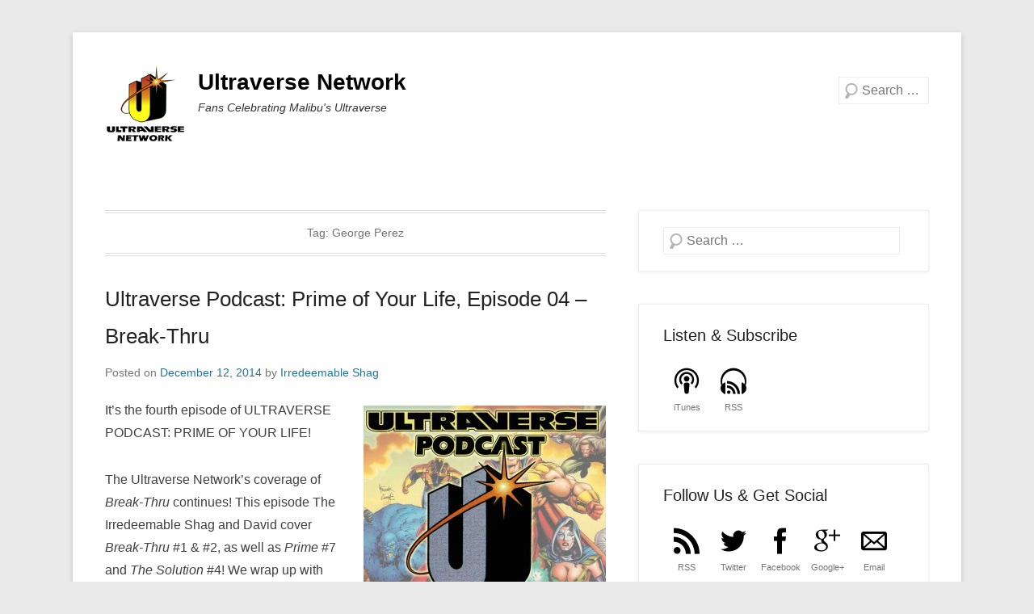

--- FILE ---
content_type: text/html; charset=UTF-8
request_url: http://ultraversepodcast.com/tag/george-perez/
body_size: 11890
content:
<!DOCTYPE html>
<!--[if IE 6]>
<html id="ie6" lang="en-US">
<![endif]-->
<!--[if IE 7]>
<html id="ie7" lang="en-US">
<![endif]-->
<!--[if IE 8]>
<html id="ie8" lang="en-US">
<![endif]-->
<!--[if !(IE 6) | !(IE 7) | !(IE 8)  ]><!-->
<html lang="en-US">
<!--<![endif]-->
<head>
	<meta charset="UTF-8" />
	<link rel="profile" href="http://gmpg.org/xfn/11" />
	<link rel="pingback" href="http://ultraversepodcast.com/xmlrpc.php" />
<meta name='robots' content='index, follow, max-video-preview:-1, max-snippet:-1, max-image-preview:large' />
<meta name="viewport" content="width=device-width, initial-scale=1.0">
	<!-- This site is optimized with the Yoast SEO plugin v17.8 - https://yoast.com/wordpress/plugins/seo/ -->
	<title>George Perez Archives - Ultraverse Network</title>
	<link rel="canonical" href="http://ultraversepodcast.com/tag/george-perez/" />
	<meta property="og:locale" content="en_US" />
	<meta property="og:type" content="article" />
	<meta property="og:title" content="George Perez Archives - Ultraverse Network" />
	<meta property="og:url" content="http://ultraversepodcast.com/tag/george-perez/" />
	<meta property="og:site_name" content="Ultraverse Network" />
	<script type="application/ld+json" class="yoast-schema-graph">{"@context":"https://schema.org","@graph":[{"@type":"WebSite","@id":"http://ultraversepodcast.com/#website","url":"http://ultraversepodcast.com/","name":"Ultraverse Network","description":"Fans Celebrating Malibu&#039;s Ultraverse","potentialAction":[{"@type":"SearchAction","target":{"@type":"EntryPoint","urlTemplate":"http://ultraversepodcast.com/?s={search_term_string}"},"query-input":"required name=search_term_string"}],"inLanguage":"en-US"},{"@type":"CollectionPage","@id":"http://ultraversepodcast.com/tag/george-perez/#webpage","url":"http://ultraversepodcast.com/tag/george-perez/","name":"George Perez Archives - Ultraverse Network","isPartOf":{"@id":"http://ultraversepodcast.com/#website"},"breadcrumb":{"@id":"http://ultraversepodcast.com/tag/george-perez/#breadcrumb"},"inLanguage":"en-US","potentialAction":[{"@type":"ReadAction","target":["http://ultraversepodcast.com/tag/george-perez/"]}]},{"@type":"BreadcrumbList","@id":"http://ultraversepodcast.com/tag/george-perez/#breadcrumb","itemListElement":[{"@type":"ListItem","position":1,"name":"Home","item":"http://ultraversepodcast.com/"},{"@type":"ListItem","position":2,"name":"George Perez"}]}]}</script>
	<!-- / Yoast SEO plugin. -->


<script type="text/javascript">
window._wpemojiSettings = {"baseUrl":"https:\/\/s.w.org\/images\/core\/emoji\/14.0.0\/72x72\/","ext":".png","svgUrl":"https:\/\/s.w.org\/images\/core\/emoji\/14.0.0\/svg\/","svgExt":".svg","source":{"concatemoji":"http:\/\/ultraversepodcast.com\/wp-includes\/js\/wp-emoji-release.min.js?ver=6.2.8"}};
/*! This file is auto-generated */
!function(e,a,t){var n,r,o,i=a.createElement("canvas"),p=i.getContext&&i.getContext("2d");function s(e,t){p.clearRect(0,0,i.width,i.height),p.fillText(e,0,0);e=i.toDataURL();return p.clearRect(0,0,i.width,i.height),p.fillText(t,0,0),e===i.toDataURL()}function c(e){var t=a.createElement("script");t.src=e,t.defer=t.type="text/javascript",a.getElementsByTagName("head")[0].appendChild(t)}for(o=Array("flag","emoji"),t.supports={everything:!0,everythingExceptFlag:!0},r=0;r<o.length;r++)t.supports[o[r]]=function(e){if(p&&p.fillText)switch(p.textBaseline="top",p.font="600 32px Arial",e){case"flag":return s("\ud83c\udff3\ufe0f\u200d\u26a7\ufe0f","\ud83c\udff3\ufe0f\u200b\u26a7\ufe0f")?!1:!s("\ud83c\uddfa\ud83c\uddf3","\ud83c\uddfa\u200b\ud83c\uddf3")&&!s("\ud83c\udff4\udb40\udc67\udb40\udc62\udb40\udc65\udb40\udc6e\udb40\udc67\udb40\udc7f","\ud83c\udff4\u200b\udb40\udc67\u200b\udb40\udc62\u200b\udb40\udc65\u200b\udb40\udc6e\u200b\udb40\udc67\u200b\udb40\udc7f");case"emoji":return!s("\ud83e\udef1\ud83c\udffb\u200d\ud83e\udef2\ud83c\udfff","\ud83e\udef1\ud83c\udffb\u200b\ud83e\udef2\ud83c\udfff")}return!1}(o[r]),t.supports.everything=t.supports.everything&&t.supports[o[r]],"flag"!==o[r]&&(t.supports.everythingExceptFlag=t.supports.everythingExceptFlag&&t.supports[o[r]]);t.supports.everythingExceptFlag=t.supports.everythingExceptFlag&&!t.supports.flag,t.DOMReady=!1,t.readyCallback=function(){t.DOMReady=!0},t.supports.everything||(n=function(){t.readyCallback()},a.addEventListener?(a.addEventListener("DOMContentLoaded",n,!1),e.addEventListener("load",n,!1)):(e.attachEvent("onload",n),a.attachEvent("onreadystatechange",function(){"complete"===a.readyState&&t.readyCallback()})),(e=t.source||{}).concatemoji?c(e.concatemoji):e.wpemoji&&e.twemoji&&(c(e.twemoji),c(e.wpemoji)))}(window,document,window._wpemojiSettings);
</script>
<style type="text/css">
img.wp-smiley,
img.emoji {
	display: inline !important;
	border: none !important;
	box-shadow: none !important;
	height: 1em !important;
	width: 1em !important;
	margin: 0 0.07em !important;
	vertical-align: -0.1em !important;
	background: none !important;
	padding: 0 !important;
}
</style>
	<link rel='stylesheet' id='wp-block-library-css' href='http://ultraversepodcast.com/wp-includes/css/dist/block-library/style.min.css?ver=6.2.8' type='text/css' media='all' />
<style id='wp-block-library-theme-inline-css' type='text/css'>
.wp-block-audio figcaption{color:#555;font-size:13px;text-align:center}.is-dark-theme .wp-block-audio figcaption{color:hsla(0,0%,100%,.65)}.wp-block-audio{margin:0 0 1em}.wp-block-code{border:1px solid #ccc;border-radius:4px;font-family:Menlo,Consolas,monaco,monospace;padding:.8em 1em}.wp-block-embed figcaption{color:#555;font-size:13px;text-align:center}.is-dark-theme .wp-block-embed figcaption{color:hsla(0,0%,100%,.65)}.wp-block-embed{margin:0 0 1em}.blocks-gallery-caption{color:#555;font-size:13px;text-align:center}.is-dark-theme .blocks-gallery-caption{color:hsla(0,0%,100%,.65)}.wp-block-image figcaption{color:#555;font-size:13px;text-align:center}.is-dark-theme .wp-block-image figcaption{color:hsla(0,0%,100%,.65)}.wp-block-image{margin:0 0 1em}.wp-block-pullquote{border-bottom:4px solid;border-top:4px solid;color:currentColor;margin-bottom:1.75em}.wp-block-pullquote cite,.wp-block-pullquote footer,.wp-block-pullquote__citation{color:currentColor;font-size:.8125em;font-style:normal;text-transform:uppercase}.wp-block-quote{border-left:.25em solid;margin:0 0 1.75em;padding-left:1em}.wp-block-quote cite,.wp-block-quote footer{color:currentColor;font-size:.8125em;font-style:normal;position:relative}.wp-block-quote.has-text-align-right{border-left:none;border-right:.25em solid;padding-left:0;padding-right:1em}.wp-block-quote.has-text-align-center{border:none;padding-left:0}.wp-block-quote.is-large,.wp-block-quote.is-style-large,.wp-block-quote.is-style-plain{border:none}.wp-block-search .wp-block-search__label{font-weight:700}.wp-block-search__button{border:1px solid #ccc;padding:.375em .625em}:where(.wp-block-group.has-background){padding:1.25em 2.375em}.wp-block-separator.has-css-opacity{opacity:.4}.wp-block-separator{border:none;border-bottom:2px solid;margin-left:auto;margin-right:auto}.wp-block-separator.has-alpha-channel-opacity{opacity:1}.wp-block-separator:not(.is-style-wide):not(.is-style-dots){width:100px}.wp-block-separator.has-background:not(.is-style-dots){border-bottom:none;height:1px}.wp-block-separator.has-background:not(.is-style-wide):not(.is-style-dots){height:2px}.wp-block-table{margin:0 0 1em}.wp-block-table td,.wp-block-table th{word-break:normal}.wp-block-table figcaption{color:#555;font-size:13px;text-align:center}.is-dark-theme .wp-block-table figcaption{color:hsla(0,0%,100%,.65)}.wp-block-video figcaption{color:#555;font-size:13px;text-align:center}.is-dark-theme .wp-block-video figcaption{color:hsla(0,0%,100%,.65)}.wp-block-video{margin:0 0 1em}.wp-block-template-part.has-background{margin-bottom:0;margin-top:0;padding:1.25em 2.375em}
</style>
<link rel='stylesheet' id='classic-theme-styles-css' href='http://ultraversepodcast.com/wp-includes/css/classic-themes.min.css?ver=6.2.8' type='text/css' media='all' />
<style id='global-styles-inline-css' type='text/css'>
body{--wp--preset--color--black: #111111;--wp--preset--color--cyan-bluish-gray: #abb8c3;--wp--preset--color--white: #ffffff;--wp--preset--color--pale-pink: #f78da7;--wp--preset--color--vivid-red: #cf2e2e;--wp--preset--color--luminous-vivid-orange: #ff6900;--wp--preset--color--luminous-vivid-amber: #fcb900;--wp--preset--color--light-green-cyan: #7bdcb5;--wp--preset--color--vivid-green-cyan: #00d084;--wp--preset--color--pale-cyan-blue: #8ed1fc;--wp--preset--color--vivid-cyan-blue: #0693e3;--wp--preset--color--vivid-purple: #9b51e0;--wp--preset--color--gray: #f4f4f4;--wp--preset--color--yellow: #e5ae4a;--wp--preset--color--blue: #1b8be0;--wp--preset--gradient--vivid-cyan-blue-to-vivid-purple: linear-gradient(135deg,rgba(6,147,227,1) 0%,rgb(155,81,224) 100%);--wp--preset--gradient--light-green-cyan-to-vivid-green-cyan: linear-gradient(135deg,rgb(122,220,180) 0%,rgb(0,208,130) 100%);--wp--preset--gradient--luminous-vivid-amber-to-luminous-vivid-orange: linear-gradient(135deg,rgba(252,185,0,1) 0%,rgba(255,105,0,1) 100%);--wp--preset--gradient--luminous-vivid-orange-to-vivid-red: linear-gradient(135deg,rgba(255,105,0,1) 0%,rgb(207,46,46) 100%);--wp--preset--gradient--very-light-gray-to-cyan-bluish-gray: linear-gradient(135deg,rgb(238,238,238) 0%,rgb(169,184,195) 100%);--wp--preset--gradient--cool-to-warm-spectrum: linear-gradient(135deg,rgb(74,234,220) 0%,rgb(151,120,209) 20%,rgb(207,42,186) 40%,rgb(238,44,130) 60%,rgb(251,105,98) 80%,rgb(254,248,76) 100%);--wp--preset--gradient--blush-light-purple: linear-gradient(135deg,rgb(255,206,236) 0%,rgb(152,150,240) 100%);--wp--preset--gradient--blush-bordeaux: linear-gradient(135deg,rgb(254,205,165) 0%,rgb(254,45,45) 50%,rgb(107,0,62) 100%);--wp--preset--gradient--luminous-dusk: linear-gradient(135deg,rgb(255,203,112) 0%,rgb(199,81,192) 50%,rgb(65,88,208) 100%);--wp--preset--gradient--pale-ocean: linear-gradient(135deg,rgb(255,245,203) 0%,rgb(182,227,212) 50%,rgb(51,167,181) 100%);--wp--preset--gradient--electric-grass: linear-gradient(135deg,rgb(202,248,128) 0%,rgb(113,206,126) 100%);--wp--preset--gradient--midnight: linear-gradient(135deg,rgb(2,3,129) 0%,rgb(40,116,252) 100%);--wp--preset--duotone--dark-grayscale: url('#wp-duotone-dark-grayscale');--wp--preset--duotone--grayscale: url('#wp-duotone-grayscale');--wp--preset--duotone--purple-yellow: url('#wp-duotone-purple-yellow');--wp--preset--duotone--blue-red: url('#wp-duotone-blue-red');--wp--preset--duotone--midnight: url('#wp-duotone-midnight');--wp--preset--duotone--magenta-yellow: url('#wp-duotone-magenta-yellow');--wp--preset--duotone--purple-green: url('#wp-duotone-purple-green');--wp--preset--duotone--blue-orange: url('#wp-duotone-blue-orange');--wp--preset--font-size--small: 13px;--wp--preset--font-size--medium: 20px;--wp--preset--font-size--large: 42px;--wp--preset--font-size--x-large: 42px;--wp--preset--font-size--normal: 16px;--wp--preset--font-size--huge: 56px;--wp--preset--spacing--20: 0.44rem;--wp--preset--spacing--30: 0.67rem;--wp--preset--spacing--40: 1rem;--wp--preset--spacing--50: 1.5rem;--wp--preset--spacing--60: 2.25rem;--wp--preset--spacing--70: 3.38rem;--wp--preset--spacing--80: 5.06rem;--wp--preset--shadow--natural: 6px 6px 9px rgba(0, 0, 0, 0.2);--wp--preset--shadow--deep: 12px 12px 50px rgba(0, 0, 0, 0.4);--wp--preset--shadow--sharp: 6px 6px 0px rgba(0, 0, 0, 0.2);--wp--preset--shadow--outlined: 6px 6px 0px -3px rgba(255, 255, 255, 1), 6px 6px rgba(0, 0, 0, 1);--wp--preset--shadow--crisp: 6px 6px 0px rgba(0, 0, 0, 1);}:where(.is-layout-flex){gap: 0.5em;}body .is-layout-flow > .alignleft{float: left;margin-inline-start: 0;margin-inline-end: 2em;}body .is-layout-flow > .alignright{float: right;margin-inline-start: 2em;margin-inline-end: 0;}body .is-layout-flow > .aligncenter{margin-left: auto !important;margin-right: auto !important;}body .is-layout-constrained > .alignleft{float: left;margin-inline-start: 0;margin-inline-end: 2em;}body .is-layout-constrained > .alignright{float: right;margin-inline-start: 2em;margin-inline-end: 0;}body .is-layout-constrained > .aligncenter{margin-left: auto !important;margin-right: auto !important;}body .is-layout-constrained > :where(:not(.alignleft):not(.alignright):not(.alignfull)){max-width: var(--wp--style--global--content-size);margin-left: auto !important;margin-right: auto !important;}body .is-layout-constrained > .alignwide{max-width: var(--wp--style--global--wide-size);}body .is-layout-flex{display: flex;}body .is-layout-flex{flex-wrap: wrap;align-items: center;}body .is-layout-flex > *{margin: 0;}:where(.wp-block-columns.is-layout-flex){gap: 2em;}.has-black-color{color: var(--wp--preset--color--black) !important;}.has-cyan-bluish-gray-color{color: var(--wp--preset--color--cyan-bluish-gray) !important;}.has-white-color{color: var(--wp--preset--color--white) !important;}.has-pale-pink-color{color: var(--wp--preset--color--pale-pink) !important;}.has-vivid-red-color{color: var(--wp--preset--color--vivid-red) !important;}.has-luminous-vivid-orange-color{color: var(--wp--preset--color--luminous-vivid-orange) !important;}.has-luminous-vivid-amber-color{color: var(--wp--preset--color--luminous-vivid-amber) !important;}.has-light-green-cyan-color{color: var(--wp--preset--color--light-green-cyan) !important;}.has-vivid-green-cyan-color{color: var(--wp--preset--color--vivid-green-cyan) !important;}.has-pale-cyan-blue-color{color: var(--wp--preset--color--pale-cyan-blue) !important;}.has-vivid-cyan-blue-color{color: var(--wp--preset--color--vivid-cyan-blue) !important;}.has-vivid-purple-color{color: var(--wp--preset--color--vivid-purple) !important;}.has-black-background-color{background-color: var(--wp--preset--color--black) !important;}.has-cyan-bluish-gray-background-color{background-color: var(--wp--preset--color--cyan-bluish-gray) !important;}.has-white-background-color{background-color: var(--wp--preset--color--white) !important;}.has-pale-pink-background-color{background-color: var(--wp--preset--color--pale-pink) !important;}.has-vivid-red-background-color{background-color: var(--wp--preset--color--vivid-red) !important;}.has-luminous-vivid-orange-background-color{background-color: var(--wp--preset--color--luminous-vivid-orange) !important;}.has-luminous-vivid-amber-background-color{background-color: var(--wp--preset--color--luminous-vivid-amber) !important;}.has-light-green-cyan-background-color{background-color: var(--wp--preset--color--light-green-cyan) !important;}.has-vivid-green-cyan-background-color{background-color: var(--wp--preset--color--vivid-green-cyan) !important;}.has-pale-cyan-blue-background-color{background-color: var(--wp--preset--color--pale-cyan-blue) !important;}.has-vivid-cyan-blue-background-color{background-color: var(--wp--preset--color--vivid-cyan-blue) !important;}.has-vivid-purple-background-color{background-color: var(--wp--preset--color--vivid-purple) !important;}.has-black-border-color{border-color: var(--wp--preset--color--black) !important;}.has-cyan-bluish-gray-border-color{border-color: var(--wp--preset--color--cyan-bluish-gray) !important;}.has-white-border-color{border-color: var(--wp--preset--color--white) !important;}.has-pale-pink-border-color{border-color: var(--wp--preset--color--pale-pink) !important;}.has-vivid-red-border-color{border-color: var(--wp--preset--color--vivid-red) !important;}.has-luminous-vivid-orange-border-color{border-color: var(--wp--preset--color--luminous-vivid-orange) !important;}.has-luminous-vivid-amber-border-color{border-color: var(--wp--preset--color--luminous-vivid-amber) !important;}.has-light-green-cyan-border-color{border-color: var(--wp--preset--color--light-green-cyan) !important;}.has-vivid-green-cyan-border-color{border-color: var(--wp--preset--color--vivid-green-cyan) !important;}.has-pale-cyan-blue-border-color{border-color: var(--wp--preset--color--pale-cyan-blue) !important;}.has-vivid-cyan-blue-border-color{border-color: var(--wp--preset--color--vivid-cyan-blue) !important;}.has-vivid-purple-border-color{border-color: var(--wp--preset--color--vivid-purple) !important;}.has-vivid-cyan-blue-to-vivid-purple-gradient-background{background: var(--wp--preset--gradient--vivid-cyan-blue-to-vivid-purple) !important;}.has-light-green-cyan-to-vivid-green-cyan-gradient-background{background: var(--wp--preset--gradient--light-green-cyan-to-vivid-green-cyan) !important;}.has-luminous-vivid-amber-to-luminous-vivid-orange-gradient-background{background: var(--wp--preset--gradient--luminous-vivid-amber-to-luminous-vivid-orange) !important;}.has-luminous-vivid-orange-to-vivid-red-gradient-background{background: var(--wp--preset--gradient--luminous-vivid-orange-to-vivid-red) !important;}.has-very-light-gray-to-cyan-bluish-gray-gradient-background{background: var(--wp--preset--gradient--very-light-gray-to-cyan-bluish-gray) !important;}.has-cool-to-warm-spectrum-gradient-background{background: var(--wp--preset--gradient--cool-to-warm-spectrum) !important;}.has-blush-light-purple-gradient-background{background: var(--wp--preset--gradient--blush-light-purple) !important;}.has-blush-bordeaux-gradient-background{background: var(--wp--preset--gradient--blush-bordeaux) !important;}.has-luminous-dusk-gradient-background{background: var(--wp--preset--gradient--luminous-dusk) !important;}.has-pale-ocean-gradient-background{background: var(--wp--preset--gradient--pale-ocean) !important;}.has-electric-grass-gradient-background{background: var(--wp--preset--gradient--electric-grass) !important;}.has-midnight-gradient-background{background: var(--wp--preset--gradient--midnight) !important;}.has-small-font-size{font-size: var(--wp--preset--font-size--small) !important;}.has-medium-font-size{font-size: var(--wp--preset--font-size--medium) !important;}.has-large-font-size{font-size: var(--wp--preset--font-size--large) !important;}.has-x-large-font-size{font-size: var(--wp--preset--font-size--x-large) !important;}
.wp-block-navigation a:where(:not(.wp-element-button)){color: inherit;}
:where(.wp-block-columns.is-layout-flex){gap: 2em;}
.wp-block-pullquote{font-size: 1.5em;line-height: 1.6;}
</style>
<link rel='stylesheet' id='saf-icons-css' href='http://ultraversepodcast.com/wp-content/plugins/subscribe-and-follow/icons/style.css?ver=6.2.8' type='text/css' media='all' />
<link rel='stylesheet' id='saf-style-css' href='http://ultraversepodcast.com/wp-content/plugins/subscribe-and-follow/css/style.css?ver=6.2.8' type='text/css' media='all' />
<link rel='stylesheet' id='catchkathmandu-style-css' href='http://ultraversepodcast.com/wp-content/themes/catch-kathmandu/style.css?ver=20211231-13137' type='text/css' media='all' />
<link rel='stylesheet' id='catchkathmandu-block-style-css' href='http://ultraversepodcast.com/wp-content/themes/catch-kathmandu/css/blocks.css?ver=4.3' type='text/css' media='all' />
<link rel='stylesheet' id='genericons-css' href='http://ultraversepodcast.com/wp-content/plugins/jetpack/_inc/genericons/genericons/genericons.css?ver=3.1' type='text/css' media='all' />
<link rel='stylesheet' id='catchkathmandu-responsive-css' href='http://ultraversepodcast.com/wp-content/themes/catch-kathmandu/css/responsive.css?ver=4.3' type='text/css' media='all' />
<!--[if lt IE 9]>
<link rel='stylesheet' id='catchkathmandu-iecss-css' href='http://ultraversepodcast.com/wp-content/themes/catch-kathmandu/css/ie.css?ver=6.2.8' type='text/css' media='all' />
<![endif]-->
<script type='text/javascript' src='http://ultraversepodcast.com/wp-includes/js/jquery/jquery.min.js?ver=3.6.4' id='jquery-core-js'></script>
<script type='text/javascript' src='http://ultraversepodcast.com/wp-includes/js/jquery/jquery-migrate.min.js?ver=3.4.0' id='jquery-migrate-js'></script>
<!--[if lt IE 9]>
<script type='text/javascript' src='http://ultraversepodcast.com/wp-content/themes/catch-kathmandu/js/html5.min.js?ver=3.7.3' id='catchkathmandu-html5-js'></script>
<![endif]-->
<!--[if lt IE 9]>
<script type='text/javascript' src='http://ultraversepodcast.com/wp-content/themes/catch-kathmandu/js/selectivizr.min.js?ver=20130114' id='jquery-selectivizr-js'></script>
<![endif]-->
<link rel="https://api.w.org/" href="http://ultraversepodcast.com/wp-json/" /><link rel="alternate" type="application/json" href="http://ultraversepodcast.com/wp-json/wp/v2/tags/52" /><link rel="EditURI" type="application/rsd+xml" title="RSD" href="http://ultraversepodcast.com/xmlrpc.php?rsd" />
<link rel="wlwmanifest" type="application/wlwmanifest+xml" href="http://ultraversepodcast.com/wp-includes/wlwmanifest.xml" />
<meta name="generator" content="WordPress 6.2.8" />
<script type="text/javascript"><!--
function powerpress_pinw(pinw_url){window.open(pinw_url, 'PowerPressPlayer','toolbar=0,status=0,resizable=1,width=460,height=320');	return false;}
//-->
</script>
	<style type="text/css">
		.saf-container a,
		.saf-container a:visited { 
			color: #000000; 
		}
		.saf-container a:hover { 
			color: #000000; 
		}
		.saf-container a:before {
			 
				color: #000000; 
			background: transparent; 
			font-size: 32px; 
			width: 52px;
			height: 52px;
			padding: 10px;
		}
		.saf-container a:hover:before { 
			color: #ffffff; 
			background: #333333; 
		}
		.saf-container .includes-feature a {
			margin: 20px 0 0;
		}

		.saf-container .saf-feature a,
		.saf-container .saf-feature a:visited, 
		.saf-container .saf-feature a:before { 
			color: #cccccc;
		}
		.saf-container .saf-feature a {
			background: #000000; /* old browsers */
			background: -webkit-gradient(linear, 50% 0%, 50% 100%, color-stop(0%, #333333), color-stop(100%, #000000));
			background: -webkit-linear-gradient(top, #333333, #000000);
			background: -moz-linear-gradient(top, #333333, #000000);
			background: -o-linear-gradient(top, #333333, #000000);
			background: linear-gradient(top, #333333, #000000);
			height: 52px;
			line-height: 32px;
			text-indent: 72px;
			font-size: 26px;
			font-family: Helvetica, Arial, sans-serif;
			padding: 10px 24px;
			margin: 20px 10px 20px 0;
		}
		.saf-container .saf-feature a:before {
			font-size: 72px;
			line-height: 72px;
			left: -72px;
			margin-top: -46px;
		}
		.saf-container .saf-feature a:hover, 
		.saf-container .saf-feature a:hover:before { 
			color: #ffffff; 
			background: #333333;
			background: -webkit-gradient(linear, 50% 0%, 50% 100%, color-stop(0%, #4B4B4B), color-stop(100%, #191919));
			background: -webkit-linear-gradient(top, #4B4B4B, #191919);
			background: -moz-linear-gradient(top, #4B4B4B, #191919);
			background: -o-linear-gradient(top, #4B4B4B, #191919);
			background: linear-gradient(top, #4B4B4B, #191919);
		}
	</style>
<!-- refreshing cache --></head>

<body class="archive tag tag-george-perez tag-52 wp-custom-logo wp-embed-responsive group-blog right-sidebar">

<svg xmlns="http://www.w3.org/2000/svg" viewBox="0 0 0 0" width="0" height="0" focusable="false" role="none" style="visibility: hidden; position: absolute; left: -9999px; overflow: hidden;" ><defs><filter id="wp-duotone-dark-grayscale"><feColorMatrix color-interpolation-filters="sRGB" type="matrix" values=" .299 .587 .114 0 0 .299 .587 .114 0 0 .299 .587 .114 0 0 .299 .587 .114 0 0 " /><feComponentTransfer color-interpolation-filters="sRGB" ><feFuncR type="table" tableValues="0 0.49803921568627" /><feFuncG type="table" tableValues="0 0.49803921568627" /><feFuncB type="table" tableValues="0 0.49803921568627" /><feFuncA type="table" tableValues="1 1" /></feComponentTransfer><feComposite in2="SourceGraphic" operator="in" /></filter></defs></svg><svg xmlns="http://www.w3.org/2000/svg" viewBox="0 0 0 0" width="0" height="0" focusable="false" role="none" style="visibility: hidden; position: absolute; left: -9999px; overflow: hidden;" ><defs><filter id="wp-duotone-grayscale"><feColorMatrix color-interpolation-filters="sRGB" type="matrix" values=" .299 .587 .114 0 0 .299 .587 .114 0 0 .299 .587 .114 0 0 .299 .587 .114 0 0 " /><feComponentTransfer color-interpolation-filters="sRGB" ><feFuncR type="table" tableValues="0 1" /><feFuncG type="table" tableValues="0 1" /><feFuncB type="table" tableValues="0 1" /><feFuncA type="table" tableValues="1 1" /></feComponentTransfer><feComposite in2="SourceGraphic" operator="in" /></filter></defs></svg><svg xmlns="http://www.w3.org/2000/svg" viewBox="0 0 0 0" width="0" height="0" focusable="false" role="none" style="visibility: hidden; position: absolute; left: -9999px; overflow: hidden;" ><defs><filter id="wp-duotone-purple-yellow"><feColorMatrix color-interpolation-filters="sRGB" type="matrix" values=" .299 .587 .114 0 0 .299 .587 .114 0 0 .299 .587 .114 0 0 .299 .587 .114 0 0 " /><feComponentTransfer color-interpolation-filters="sRGB" ><feFuncR type="table" tableValues="0.54901960784314 0.98823529411765" /><feFuncG type="table" tableValues="0 1" /><feFuncB type="table" tableValues="0.71764705882353 0.25490196078431" /><feFuncA type="table" tableValues="1 1" /></feComponentTransfer><feComposite in2="SourceGraphic" operator="in" /></filter></defs></svg><svg xmlns="http://www.w3.org/2000/svg" viewBox="0 0 0 0" width="0" height="0" focusable="false" role="none" style="visibility: hidden; position: absolute; left: -9999px; overflow: hidden;" ><defs><filter id="wp-duotone-blue-red"><feColorMatrix color-interpolation-filters="sRGB" type="matrix" values=" .299 .587 .114 0 0 .299 .587 .114 0 0 .299 .587 .114 0 0 .299 .587 .114 0 0 " /><feComponentTransfer color-interpolation-filters="sRGB" ><feFuncR type="table" tableValues="0 1" /><feFuncG type="table" tableValues="0 0.27843137254902" /><feFuncB type="table" tableValues="0.5921568627451 0.27843137254902" /><feFuncA type="table" tableValues="1 1" /></feComponentTransfer><feComposite in2="SourceGraphic" operator="in" /></filter></defs></svg><svg xmlns="http://www.w3.org/2000/svg" viewBox="0 0 0 0" width="0" height="0" focusable="false" role="none" style="visibility: hidden; position: absolute; left: -9999px; overflow: hidden;" ><defs><filter id="wp-duotone-midnight"><feColorMatrix color-interpolation-filters="sRGB" type="matrix" values=" .299 .587 .114 0 0 .299 .587 .114 0 0 .299 .587 .114 0 0 .299 .587 .114 0 0 " /><feComponentTransfer color-interpolation-filters="sRGB" ><feFuncR type="table" tableValues="0 0" /><feFuncG type="table" tableValues="0 0.64705882352941" /><feFuncB type="table" tableValues="0 1" /><feFuncA type="table" tableValues="1 1" /></feComponentTransfer><feComposite in2="SourceGraphic" operator="in" /></filter></defs></svg><svg xmlns="http://www.w3.org/2000/svg" viewBox="0 0 0 0" width="0" height="0" focusable="false" role="none" style="visibility: hidden; position: absolute; left: -9999px; overflow: hidden;" ><defs><filter id="wp-duotone-magenta-yellow"><feColorMatrix color-interpolation-filters="sRGB" type="matrix" values=" .299 .587 .114 0 0 .299 .587 .114 0 0 .299 .587 .114 0 0 .299 .587 .114 0 0 " /><feComponentTransfer color-interpolation-filters="sRGB" ><feFuncR type="table" tableValues="0.78039215686275 1" /><feFuncG type="table" tableValues="0 0.94901960784314" /><feFuncB type="table" tableValues="0.35294117647059 0.47058823529412" /><feFuncA type="table" tableValues="1 1" /></feComponentTransfer><feComposite in2="SourceGraphic" operator="in" /></filter></defs></svg><svg xmlns="http://www.w3.org/2000/svg" viewBox="0 0 0 0" width="0" height="0" focusable="false" role="none" style="visibility: hidden; position: absolute; left: -9999px; overflow: hidden;" ><defs><filter id="wp-duotone-purple-green"><feColorMatrix color-interpolation-filters="sRGB" type="matrix" values=" .299 .587 .114 0 0 .299 .587 .114 0 0 .299 .587 .114 0 0 .299 .587 .114 0 0 " /><feComponentTransfer color-interpolation-filters="sRGB" ><feFuncR type="table" tableValues="0.65098039215686 0.40392156862745" /><feFuncG type="table" tableValues="0 1" /><feFuncB type="table" tableValues="0.44705882352941 0.4" /><feFuncA type="table" tableValues="1 1" /></feComponentTransfer><feComposite in2="SourceGraphic" operator="in" /></filter></defs></svg><svg xmlns="http://www.w3.org/2000/svg" viewBox="0 0 0 0" width="0" height="0" focusable="false" role="none" style="visibility: hidden; position: absolute; left: -9999px; overflow: hidden;" ><defs><filter id="wp-duotone-blue-orange"><feColorMatrix color-interpolation-filters="sRGB" type="matrix" values=" .299 .587 .114 0 0 .299 .587 .114 0 0 .299 .587 .114 0 0 .299 .587 .114 0 0 " /><feComponentTransfer color-interpolation-filters="sRGB" ><feFuncR type="table" tableValues="0.098039215686275 1" /><feFuncG type="table" tableValues="0 0.66274509803922" /><feFuncB type="table" tableValues="0.84705882352941 0.41960784313725" /><feFuncA type="table" tableValues="1 1" /></feComponentTransfer><feComposite in2="SourceGraphic" operator="in" /></filter></defs></svg>

<div id="page" class="hfeed site">

	    
	<header id="masthead" role="banner">
    
    	 
        
    	<div id="hgroup-wrap" class="container">
        
       			<div id="header-left">
		<div id="site-logo"><a href="http://ultraversepodcast.com/" class="custom-logo-link" rel="home"><img width="100" height="100" src="http://ultraversepodcast.com/wp-content/uploads/2014/10/unlogo-small.jpg" class="custom-logo" alt="Ultraverse Network" decoding="async" /></a></div><!-- #site-logo -->
		<div id="hgroup" class="logo-enable logo-left">
			<h1 id="site-title">
				<a href="http://ultraversepodcast.com/" title="Ultraverse Network" rel="home">Ultraverse Network</a>
			</h1>
			<h2 id="site-description"> Fans Celebrating Malibu&#039;s Ultraverse</h2>
		</div><!-- #hgroup -->
	</div><!-- #header-left"> -->
    <div id="header-right" class="header-sidebar widget-area">
    	<aside id="search-5" class="widget widget_search">	<form method="get" class="searchform" action="http://ultraversepodcast.com/" role="search">
		<label for="s" class="assistive-text">Search</label>
		<input type="text" class="field" name="s" value="" id="s" placeholder="Search …" />
		<input type="submit" class="submit" name="submit" id="searchsubmit" value="Search" />
	</form>
</aside>    </div><!-- #header-right .widget-area -->
            
        </div><!-- #hgroup-wrap -->
        
        <!-- Disable Header Image -->        
	</header><!-- #masthead .site-header -->
    
	 
        
	    
    <div id="main" class="container">
    
				
		<div id="content-sidebar-wrap">
		<section id="primary" class="content-area">
			<div id="content" class="site-content" role="main">

			
				<header class="page-header">
					<h1 class="page-title">Tag: <span>George Perez</span></h1>				</header><!-- .page-header -->

				
								
					
<article id="post-654" class="post-654 post type-post status-publish format-standard has-post-thumbnail hentry category-break-thru category-podcast category-prime category-solution category-ultraverse-podcast tag-break-thru tag-george-perez">

	    
        
    <div class="entry-container">
    
		<header class="entry-header">
    		<h1 class="entry-title"><a href="http://ultraversepodcast.com/2014/12/ultraverse-podcast-04/" title="Permalink to Ultraverse Podcast: Prime of Your Life, Episode 04 &#8211; Break-Thru" rel="bookmark">Ultraverse Podcast: Prime of Your Life, Episode 04 &#8211; Break-Thru</a></h1>
			                <div class="entry-meta">
                    <span class="on-date">Posted on <a href="http://ultraversepodcast.com/2014/12/ultraverse-podcast-04/" title="6:00 am" rel="bookmark"><time class="entry-date" datetime="2014-12-12T06:00:11-05:00">December 12, 2014</time></a></span><span class="by-author"> by <span class="author vcard"><a class="url fn n" href="http://ultraversepodcast.com/author/onceuponageek/" title="View all posts by Irredeemable Shag" rel="author">Irredeemable Shag</a></span></span>                </div><!-- .entry-meta -->
					</header><!-- .entry-header -->

		            <div class="entry-content">
                <p><a href="http://ultraversepodcast.com/wp-content/uploads/2014/10/Ultraverse-Podcast-Logo-v3.jpg"><img decoding="async" loading="lazy" class="alignright wp-image-157 size-medium" title="Ultraverse Podcast: Prime of Your Life" src="http://ultraversepodcast.com/wp-content/uploads/2014/10/Ultraverse-Podcast-Logo-v3-300x300.jpg" alt="Ultraverse Podcast: Prime of Your Life" width="300" height="300" srcset="http://ultraversepodcast.com/wp-content/uploads/2014/10/Ultraverse-Podcast-Logo-v3-300x300.jpg 300w, http://ultraversepodcast.com/wp-content/uploads/2014/10/Ultraverse-Podcast-Logo-v3-150x150.jpg 150w, http://ultraversepodcast.com/wp-content/uploads/2014/10/Ultraverse-Podcast-Logo-v3-1024x1024.jpg 1024w, http://ultraversepodcast.com/wp-content/uploads/2014/10/Ultraverse-Podcast-Logo-v3.jpg 1400w" sizes="(max-width: 300px) 100vw, 300px" /></a>It’s the fourth episode of ULTRAVERSE PODCAST: PRIME OF YOUR LIFE!</p>
<p>The Ultraverse Network&#8217;s coverage of <em>Break-Thru</em> continues! This episode The Irredeemable Shag and David cover <em>Break-Thru</em> #1 &amp; #2, as well as <em>Prime</em> #7 and <em>The Solution</em> #4! We wrap up with your Listener Feedback!</p>
<ul>
<li>What did you think of the show? Send questions or comments to: <a title="UltraverseNetwork@gmail.com" href="mailto:UltraverseNetwork@gmail.com">UltraverseNetwork@gmail.com</a>. We’d love to hear from you!</li>
<li>You can find other Ultraverse podcasts <a title="Ultraverse Network on iTunes" href="https://itunes.apple.com/us/podcast/ultraverse-network/id930353112%20" target="_blank">on iTunes as part of the ULTRAVERSE NETWORK feed</a>. Subscribe and leave a rating and review in iTunes!</li>
</ul>
<p>Thanks for listening!</p>
<p>Next week: The third episode of THE NIGHT MAN PODCAST!</p>
                            </div><!-- .entry-content -->
        
        <footer class="entry-meta">
        	<span class="in-category">Posted in <a href="http://ultraversepodcast.com/category/break-thru/" rel="category tag">Break-Thru</a>, <a href="http://ultraversepodcast.com/category/podcast/" rel="category tag">Podcast</a>, <a href="http://ultraversepodcast.com/category/prime/" rel="category tag">Prime</a>, <a href="http://ultraversepodcast.com/category/solution/" rel="category tag">Solution</a>, <a href="http://ultraversepodcast.com/category/ultraverse-podcast/" rel="category tag">Ultraverse Podcast</a></span><span class="sep"> | </span><span class="in-tag">Tagged <a href="http://ultraversepodcast.com/tag/break-thru/" rel="tag">Break-Thru</a>, <a href="http://ultraversepodcast.com/tag/george-perez/" rel="tag">George Perez</a></span>			                <span class="sep"> | </span>
                <span class="comments-link">
                    <a href="http://ultraversepodcast.com/2014/12/ultraverse-podcast-04/#comments">1 Reply</a>                </span>
                        
            			            
        </footer><!-- .entry-meta -->
        
  	</div><!-- .entry-container -->
    
</article><!-- #post-654 -->

				
					
<article id="post-290" class="post-290 post type-post status-publish format-standard has-post-thumbnail hentry category-blog category-strangers category-ultraforce tag-george-perez">

	    
        
    <div class="entry-container">
    
		<header class="entry-header">
    		<h1 class="entry-title"><a href="http://ultraversepodcast.com/2014/10/strangers-vs-ultraforce/" title="Permalink to The Strangers vs. Ultraforce" rel="bookmark">The Strangers vs. Ultraforce</a></h1>
			                <div class="entry-meta">
                    <span class="on-date">Posted on <a href="http://ultraversepodcast.com/2014/10/strangers-vs-ultraforce/" title="7:00 am" rel="bookmark"><time class="entry-date" datetime="2014-10-27T07:00:16-04:00">October 27, 2014</time></a></span><span class="by-author"> by <span class="author vcard"><a class="url fn n" href="http://ultraversepodcast.com/author/rabbit-heart/" title="View all posts by Barry Reese" rel="author">Barry Reese</a></span></span>                </div><!-- .entry-meta -->
					</header><!-- .entry-header -->

		            <div class="entry-content">
                <p><a href="http://ultraversepodcast.com/wp-content/uploads/2014/10/strangers-ultraforce-slider.jpg" target="_blank"><img decoding="async" loading="lazy" class="aligncenter wp-image-329 size-full" src="http://ultraversepodcast.com/wp-content/uploads/2014/10/strangers-ultraforce-slider.jpg" alt="Strangers vs Ultraforce Slider" width="1280" height="550" srcset="http://ultraversepodcast.com/wp-content/uploads/2014/10/strangers-ultraforce-slider.jpg 1280w, http://ultraversepodcast.com/wp-content/uploads/2014/10/strangers-ultraforce-slider-300x128.jpg 300w, http://ultraversepodcast.com/wp-content/uploads/2014/10/strangers-ultraforce-slider-1024x440.jpg 1024w" sizes="(max-width: 1280px) 100vw, 1280px" /></a></p>
<p>When the Ultraverse launched, there was no doubt about which superhero team was # 1&#8230; as much as I adored Freex, you knew that if the world was imperiled it wasn&#8217;t going to be Sweetface and Plug who were going to get the call. The Strangers were one of the original launch titles and they were prominently featured in house ads, crossovers and the like.</p>
<p>So why aren&#8217;t they remembered by the more casual (i.e., pitifully Ultraverse-unaware) fans?</p>
<p>I&#8217;ll tell you why: Ultraforce.</p>
<p>From the moment the Ultraforce was announced, The Strangers slid backwards in terms of importance. Ultraforce was the Ultraverse&#8217;s Avengers or Justice League, featuring their heaviest hitters and most popular solo stars. While The Strangers were united by a common origin, the Ultraforce was united by the old trope that they took on villains too powerful for individual heroes to face.</p>
<p>Plus, you had George Perez handling the art duties on the early issues of Ultraforce. As much as I like Rick Hoberg, that&#8217;s not a fair fight! And when the Marvel crossovers began, who battled against and alongside The Avengers?</p>
<p>Hint: it wasn&#8217;t The Strangers.</p>
<p>When The Black Knight moved over into the Ultraverse, was he fighting Atom Bob for leadership of The Strangers?</p>
<p>Hah&#8230; no.</p>
<p>Was it Electrocute and Grenade starring in their ongoing animated series? Sadly, no &#8211; though most of The Strangers did get to guest star in the Ultraverse toon.</p>
<p>For me, I&#8217;ll associate Ultraforce with the beginning of the end&#8230; the coming of Marvel and the losing of the Ultraverse&#8217;s focus. That&#8217;s not to say I didn&#8217;t enjoy parts of that series &#8212; hell, I&#8217;ll argue to this day that Topaz was a great character and you can never go wrong with Perez on art.</p>
<p>But I&#8217;ll always hold a grudge against Ultraforce for knocking The Strangers down a few pegs.</p>
                            </div><!-- .entry-content -->
        
        <footer class="entry-meta">
        	<span class="in-category">Posted in <a href="http://ultraversepodcast.com/category/blog/" rel="category tag">Blog</a>, <a href="http://ultraversepodcast.com/category/strangers/" rel="category tag">Strangers</a>, <a href="http://ultraversepodcast.com/category/ultraforce/" rel="category tag">Ultraforce</a></span><span class="sep"> | </span><span class="in-tag">Tagged <a href="http://ultraversepodcast.com/tag/george-perez/" rel="tag">George Perez</a></span>			                <span class="sep"> | </span>
                <span class="comments-link">
                    <a href="http://ultraversepodcast.com/2014/10/strangers-vs-ultraforce/#respond">Leave a reply</a>                </span>
                        
            			            
        </footer><!-- .entry-meta -->
        
  	</div><!-- .entry-container -->
    
</article><!-- #post-290 -->

				
				
			
			</div><!-- #content .site-content -->
		</section><!-- #primary .content-area -->


	<div id="secondary" class="widget-area" role="complementary">
		<aside id="search-2" class="widget widget_search">	<form method="get" class="searchform" action="http://ultraversepodcast.com/" role="search">
		<label for="s" class="assistive-text">Search</label>
		<input type="text" class="field" name="s" value="" id="s" placeholder="Search …" />
		<input type="submit" class="submit" name="submit" id="searchsubmit" value="Search" />
	</form>
</aside><aside id="saf_widget-2" class="widget widget_saf_widget"><h3 class="widget-title">Listen &#038; Subscribe</h3><div class="saf-container saf-alignnone"><ul class="saf-links"><li class="saf-item saf-itunes"><a target="_blank" href="https://itunes.apple.com/us/podcast/ultraverse-network/id930353112">iTunes</a></li><li class="saf-item saf-podcastrss"><a target="_blank" href="http://ultraversepodcast.com/feed/podcast/">RSS</a></li></ul></div></aside><aside id="saf_widget-3" class="widget widget_saf_widget"><h3 class="widget-title">Follow Us &#038; Get Social</h3><div class="saf-container saf-alignnone"><ul class="saf-links"><li class="saf-item saf-rss"><a target="_blank" href="http://feeds.feedburner.com/ultraversenetwork">RSS</a></li><li class="saf-item saf-twitter"><a target="_blank" href="https://twitter.com/UltraverseNet">Twitter</a></li><li class="saf-item saf-facebook"><a target="_blank" href="https://www.facebook.com/UltraverseNetwork">Facebook</a></li><li class="saf-item saf-googleplus"><a target="_blank" href="http://www.google.com/+Ultraversepodcastnetwork">Google+</a></li><li class="saf-item saf-email"><a target="_blank" href="mailto:ultraversenetwork@gmail.com">Email</a></li></ul></div></aside><aside id="text-2" class="widget widget_text"><h3 class="widget-title">About the Ultraverse Network</h3>			<div class="textwidget">The Ultraverse Network is dedicated to celebrating the fun and excitement of Malibu's Ultraverse. The network features ongoing podcasts covering a variety of topics, including Night Man and Solitaire. Our blog features regular coverage of The Strangers, Sludge, Firearm, and all your other favorites. The network is a collaborative effort built by the fans, for the fans. This site is not affiliated with Malibu Comics or Marvel Comics in any way.</div>
		</aside><aside id="text-3" class="widget widget_text"><h3 class="widget-title">Who Are the Ultra Fans?</h3>			<div class="textwidget"><p>The Irredeemable Shag<br />
David Gutierrez<br />
Ben Avery<br />
depluto<br />
Sean Koury<br />
Barry Reese<br />
David Sopko</p>
</div>
		</aside>
		<aside id="recent-posts-2" class="widget widget_recent_entries">
		<h3 class="widget-title">Recent Posts</h3>
		<ul>
											<li>
					<a href="http://ultraversepodcast.com/2015/03/nightmanpodcastep6ghosts/">The Night Man Podcast, Ep. 6: &#8220;Ghosts&#8221;</a>
									</li>
											<li>
					<a href="http://ultraversepodcast.com/2015/03/jumpstart-collection-elven-foil/">Jumpstart your Collection: Elven 1 Limited Foil Edition</a>
									</li>
											<li>
					<a href="http://ultraversepodcast.com/2015/03/secret-wars/">Ultraverse Thor on Secret Wars #2 Cover</a>
									</li>
											<li>
					<a href="http://ultraversepodcast.com/2015/03/panel003/">Random Panel of the Day #3</a>
									</li>
											<li>
					<a href="http://ultraversepodcast.com/2015/02/ultraverse-podcast-07/">Ultraverse Podcast: Prime of Your Life, Episode 07 – Trading Cards Series 1</a>
									</li>
					</ul>

		</aside><aside id="categories-2" class="widget widget_categories"><h3 class="widget-title">Categories</h3>
			<ul>
					<li class="cat-item cat-item-7"><a href="http://ultraversepodcast.com/category/blog/">Blog</a>
</li>
	<li class="cat-item cat-item-88"><a href="http://ultraversepodcast.com/category/break-thru/">Break-Thru</a>
</li>
	<li class="cat-item cat-item-40"><a href="http://ultraversepodcast.com/category/exiles/">Exiles</a>
</li>
	<li class="cat-item cat-item-137"><a href="http://ultraversepodcast.com/category/firearm/">Firearm</a>
</li>
	<li class="cat-item cat-item-42"><a href="http://ultraversepodcast.com/category/freex/">Freex</a>
</li>
	<li class="cat-item cat-item-43"><a href="http://ultraversepodcast.com/category/hardcase/">Hardcase</a>
</li>
	<li class="cat-item cat-item-26"><a href="http://ultraversepodcast.com/category/mantra/">Mantra</a>
</li>
	<li class="cat-item cat-item-140"><a href="http://ultraversepodcast.com/category/night-man/">Night Man</a>
</li>
	<li class="cat-item cat-item-9"><a href="http://ultraversepodcast.com/category/night-man-podcast/">Night Man Podcast</a>
</li>
	<li class="cat-item cat-item-39"><a href="http://ultraversepodcast.com/category/podcast/">Podcast</a>
</li>
	<li class="cat-item cat-item-138"><a href="http://ultraversepodcast.com/category/prime/">Prime</a>
</li>
	<li class="cat-item cat-item-25"><a href="http://ultraversepodcast.com/category/prototype/">Prototype</a>
</li>
	<li class="cat-item cat-item-146"><a href="http://ultraversepodcast.com/category/rune/">Rune</a>
</li>
	<li class="cat-item cat-item-24"><a href="http://ultraversepodcast.com/category/sludge/">Sludge</a>
</li>
	<li class="cat-item cat-item-141"><a href="http://ultraversepodcast.com/category/solitaire/">Solitaire</a>
</li>
	<li class="cat-item cat-item-41"><a href="http://ultraversepodcast.com/category/solution/">Solution</a>
</li>
	<li class="cat-item cat-item-23"><a href="http://ultraversepodcast.com/category/strangers/">Strangers</a>
</li>
	<li class="cat-item cat-item-142"><a href="http://ultraversepodcast.com/category/ultraforce/">Ultraforce</a>
</li>
	<li class="cat-item cat-item-8"><a href="http://ultraversepodcast.com/category/ultraverse-podcast/">Ultraverse Podcast</a>
</li>
	<li class="cat-item cat-item-91"><a href="http://ultraversepodcast.com/category/ultraverse-premiere/">Ultraverse Premiere</a>
</li>
	<li class="cat-item cat-item-19"><a href="http://ultraversepodcast.com/category/aladdin-podcast/">Wrath of Aladdin Podcast</a>
</li>
			</ul>

			</aside><aside id="archives-2" class="widget widget_archive"><h3 class="widget-title">Archives</h3>
			<ul>
					<li><a href='http://ultraversepodcast.com/2015/03/'>March 2015</a></li>
	<li><a href='http://ultraversepodcast.com/2015/02/'>February 2015</a></li>
	<li><a href='http://ultraversepodcast.com/2015/01/'>January 2015</a></li>
	<li><a href='http://ultraversepodcast.com/2014/12/'>December 2014</a></li>
	<li><a href='http://ultraversepodcast.com/2014/11/'>November 2014</a></li>
	<li><a href='http://ultraversepodcast.com/2014/10/'>October 2014</a></li>
	<li><a href='http://ultraversepodcast.com/2014/09/'>September 2014</a></li>
			</ul>

			</aside><aside id="simple-links-2" class="widget sl-links-main"><h3 class="widget-title">Other Ultraverse Sites:</h3><ul class="simple-links-list" ><li class="simple-links-item simple-links-widget-item" id="link-69"><a href="https://www.facebook.com/groups/73184525691/" target="_blank" title="" >Ultraverse Facebook Group</a></li><li class="simple-links-item simple-links-widget-item" id="link-71"><a href="http://cheepultraverse.wordpress.com/" target="_blank" title="" >Ultraverse Flashback</a></li><li class="simple-links-item simple-links-widget-item" id="link-73"><a href="http://ultraversecomics.blogspot.com/" target="_blank" title="" >Ultraverse Comics</a></li><li class="simple-links-item simple-links-widget-item" id="link-75"><a href="http://alookbackattheultraverse.blogspot.com/" target="_blank" title="" >Ultraverse: A Look Back</a></li><li class="simple-links-item simple-links-widget-item" id="link-77"><a href="http://uvflashback.tumblr.com/" target="_blank" title="" >Hipstamatic Ultraforce</a></li></ul><!-- End .simple-links-list --></aside><aside id="simple-links-3" class="widget sl-links-main"><h3 class="widget-title">Ultraverse Audio Elsewhere:</h3><ul class="simple-links-list" ><li class="simple-links-item simple-links-widget-item" id="link-79"><a href="https://soundcloud.com/mark-bourne-4/ultraverse-20th-anniversary" target="_blank" title="" >Ultraverse 20th Anniversary Panel</a></li><li class="simple-links-item simple-links-widget-item" id="link-81"><a href="http://www.wetalkpodcasts.com/wtc-special-edition-interview-malibu-memories-with-chris-ulm-dave-olbrich/" target="_blank" title="" > Malibu Memories on We Talk Comics</a></li><li class="simple-links-item simple-links-widget-item" id="link-83"><a href="https://www.youtube.com/watch?v=eJ_6Hr-66Uw" target="_blank" title="" >Malibu 20th Anniversary Panel</a></li><li class="simple-links-item simple-links-widget-item" id="link-85"><a href="https://itunes.apple.com/us/podcast/fanboy-buzz-comic-book-podcasts/id358063897?mt=2" target="_blank" title="" >Fanboy Buzz - Aug. 1, 2011, Episode 66</a></li><li class="simple-links-item simple-links-widget-item" id="link-88"><a href="http://relativelygeekypodcast.blogspot.com/2014/07/qbp-030-malibu-rune-writing-comics-in.html" target="_blank" title="" >Paul O'Connor Interview - Quarter Bin</a></li></ul><!-- End .simple-links-list --></aside><aside id="simple-links-4" class="widget sl-links-main"><h3 class="widget-title">Others Sites from the Ultra Fans:</h3><ul class="simple-links-list" ><li class="simple-links-item simple-links-widget-item" id="link-113"><a href="http://adventurefrequency.network.podigee.io/" target="_blank" title="" >Adventure Frequency Podcast</a></li><li class="simple-links-item simple-links-widget-item" id="link-111"><a href="http://barryreese.net/" target="_blank" title="" >Barry Reese.net</a></li><li class="simple-links-item simple-links-widget-item" id="link-93"><a href="http://benavery.com/" target="_blank" title="" >Ben Avery.com</a></li><li class="simple-links-item simple-links-widget-item" id="link-109"><a href="http://captaincarrotsburrow.blogspot.com/" target="_blank" title="" >Captain Carrot's Burrow</a></li><li class="simple-links-item simple-links-widget-item" id="link-106"><a href="http://capturecomics.blogspot.com/" target="_blank" title="" >Capture Comics</a></li><li class="simple-links-item simple-links-widget-item" id="link-190"><a href="http://comicbooktimemachine.com" target="" title="" >Comic Book Time Machine</a></li><li class="simple-links-item simple-links-widget-item" id="link-99"><a href="http://fireandwaterpodcast.blogspot.com/" target="_blank" title="" >Fire and Water Podcast</a></li><li class="simple-links-item simple-links-widget-item" id="link-91"><a href="http://firestormfan.com/" target="_blank" title="" >Firestorm Fan</a></li><li class="simple-links-item simple-links-widget-item" id="link-247"><a href="http://legionofsuperbloggers.blogspot.com/" target="_blank" title="" >Legion of Super-Bloggers</a></li><li class="simple-links-item simple-links-widget-item" id="link-146"><a href="http://marvelvsdccrossover.blogspot.com" target="_blank" title="" >Marvel vs DC: Crossover Craziness</a></li><li class="simple-links-item simple-links-widget-item" id="link-97"><a href="http://strangersandaliens.com/" target="_blank" title="" >Strangers and Aliens</a></li><li class="simple-links-item simple-links-widget-item" id="link-95"><a href="http://welcometolevelseven.com/" target="_blank" title="" >Welcome to Level Seven Podcast</a></li></ul><!-- End .simple-links-list --></aside>	</div><!-- #secondary .widget-area -->

	
	</div><!-- #content-sidebar-wrap -->  

	</div><!-- #main .site-main -->
    
	 
    
	<footer id="colophon" role="contentinfo">
		
   
           
        <div id="site-generator" class="container">
			  
                    
        	<div class="site-info">
            	<div class="copyright">Copyright &copy; 2026&nbsp;<a href="http://ultraversepodcast.com/" title="Ultraverse Network" ><span>Ultraverse Network</span></a>&nbsp;&nbsp;All Rights Reserved.</div><div class="powered">Catch Kathmandu by&nbsp;<a href="https://catchthemes.com" target="_blank" title="Catch Themes"><span>Catch Themes</span></a></div> 
          	</div><!-- .site-info -->
            
			              
       	</div><!-- #site-generator --> 
        
          
               
	</footer><!-- #colophon .site-footer -->
    
    <a href="#masthead" id="scrollup"></a> 
    
</div><!-- #page .hfeed .site -->

<script>
  (function(i,s,o,g,r,a,m){i['GoogleAnalyticsObject']=r;i[r]=i[r]||function(){
  (i[r].q=i[r].q||[]).push(arguments)},i[r].l=1*new Date();a=s.createElement(o),
  m=s.getElementsByTagName(o)[0];a.async=1;a.src=g;m.parentNode.insertBefore(a,m)
  })(window,document,'script','//www.google-analytics.com/analytics.js','ga');

  ga('create', 'UA-56053977-1', 'auto');
  ga('send', 'pageview');

</script><script type='text/javascript' src='http://ultraversepodcast.com/wp-content/themes/catch-kathmandu/js/catchkathmandu.fitvids.min.js?ver=4.3' id='jquery-fitvids-js'></script>
<script type='text/javascript' id='catchkathmandu-menu-nav-js-extra'>
/* <![CDATA[ */
var catchKathmanduOptions = {"screenReaderText":{"expand":"expand child menu","collapse":"collapse child menu"}};
/* ]]> */
</script>
<script type='text/javascript' src='http://ultraversepodcast.com/wp-content/themes/catch-kathmandu/js/catchkathmandu-menu.min.js?ver=4.3' id='catchkathmandu-menu-nav-js'></script>
<script type='text/javascript' src='http://ultraversepodcast.com/wp-content/themes/catch-kathmandu/js/navigation.min.js?ver=20150601' id='catchkathmandu-navigation-js'></script>
<script type='text/javascript' src='http://ultraversepodcast.com/wp-content/themes/catch-kathmandu/js/catchkathmandu-scrollup.min.js?ver=20072014' id='catchkathmandu-scrollup-js'></script>

</body>
</html>

--- FILE ---
content_type: text/css
request_url: http://ultraversepodcast.com/wp-content/plugins/subscribe-and-follow/icons/style.css?ver=6.2.8
body_size: 774
content:
@font-face {
	font-family: 'saficons';
	src:url('fonts/icons.eot');
	src:url('fonts/icons.eot?#iefix') format('embedded-opentype'),
		url('fonts/icons.woff') format('woff'),
		url('fonts/icons.ttf') format('truetype'),
		url('fonts/icons.svg#icons') format('svg');
	font-weight: normal;
	font-style: normal;
}

/* Use the following CSS code if you want to use data attributes for inserting your icons */
[data-icon]:before {
	font-family: 'icons';
	content: attr(data-icon);
	speak: none;
	font-weight: normal;
	font-variant: normal;
	text-transform: none;
	line-height: 1;
	-webkit-font-smoothing: antialiased;
	-moz-osx-font-smoothing: grayscale;
}

/* Use the following CSS code if you want to have a class per icon */
/*
Instead of a list of all class selectors,
you can use the generic selector below, but it's slower:
[class*="icon-"] {
*/
.icon-itunes, .icon-stitcher, .icon-Miro, .icon-feed, .icon-Podcast-RSS, .icon-soundcloud, .icon-tunein, .icon-iheartradio2, .icon-youtube, .icon-blip, .icon-twitter, .icon-facebook, .icon-google-plus, .icon-linkedin, .icon-tumblr, .icon-pinterest, .icon-stumbleupon, .icon-flickr, .icon-instagram, .icon-dribbble, .icon-goodreads, .icon-etsy, .icon-github, .icon-mail, .icon-reorder {
	font-family: 'saficons';
	speak: none;
	font-style: normal;
	font-weight: normal;
	font-variant: normal;
	text-transform: none;
	line-height: 1;
	-webkit-font-smoothing: antialiased;
}
.icon-itunes:before {
	content: "\21";
}
.icon-stitcher:before {
	content: "\22";
}
.icon-miro:before {
	content: "\23";
}
.icon-rss:before {
	content: "\24";
}
.icon-podcastrss:before {
	content: "\25";
}
.icon-soundcloud:before {
	content: "\26";
}
.icon-tunein:before {
	content: "\27";
}
.icon-iheartradio:before {
	content: "\28";
}
.icon-youtube:before {
	content: "\29";
}
.icon-blip:before {
	content: "\2a";
}
.icon-twitter:before {
	content: "\2b";
}
.icon-facebook:before {
	content: "\2c";
}
.icon-googleplus:before {
	content: "\2d";
}
.icon-linkedin:before {
	content: "\2e";
}
.icon-tumblr:before {
	content: "\2f";
}
.icon-pinterest:before {
	content: "\30";
}
.icon-stumbleupon:before {
	content: "\31";
}
.icon-flickr:before {
	content: "\32";
}
.icon-instagram:before {
	content: "\33";
}
.icon-dribbble:before {
	content: "\34";
}
.icon-goodreads:before {
	content: "\35";
}
.icon-etsy:before {
	content: "\36";
}
.icon-github:before {
	content: "\37";
}
.icon-mail:before {
	content: "\38";
}
.icon-menu:before {
	content: "\39";
}


--- FILE ---
content_type: text/css
request_url: http://ultraversepodcast.com/wp-content/plugins/subscribe-and-follow/css/style.css?ver=6.2.8
body_size: 950
content:
.saf-container.saf-alignnone{display:-moz-inline-stack;display:inline-block;vertical-align:middle;*vertical-align:auto;zoom:1;*display:inline}.saf-container.saf-alignleft{text-align:left}.saf-container.saf-aligncenter{text-align:center}.saf-container.saf-alignright{text-align:right}.saf-container .saf-links{margin:0;padding:0;border:none;display:-moz-inline-stack;display:inline-block;vertical-align:middle;*vertical-align:auto;zoom:1;*display:inline;width:auto}.saf-container .saf-item{list-style:none;float:left;margin:3px !important;border:none !important;overflow:hidden;background:none !important;padding:0 !important;display:-moz-inline-stack;display:inline-block;vertical-align:middle;*vertical-align:auto;zoom:1;*display:inline}.saf-container a,.saf-container a:visited{display:block;-webkit-transition:all 300ms;-moz-transition:all 300ms;-o-transition:all 300ms;transition:all 300ms;padding:0px;font-weight:normal;font-size:11px;text-align:center;text-transform:none;line-height:1.1em;letter-spacing:0;margin:0;text-decoration:none !important;border:none;-webkit-box-sizing:border-box;-moz-box-sizing:border-box;box-sizing:border-box}.saf-container a:hover,.saf-container a:visited:hover{text-decoration:none !important;border:none}.saf-container a:before,.saf-container a span,.saf-container a:visited:before,.saf-container a:visited span{-webkit-box-sizing:border-box;-moz-box-sizing:border-box;box-sizing:border-box;display:block;margin-bottom:0px;font-family:'saficons';line-height:1em;font-weight:normal;-webkit-transition:all 300ms;-moz-transition:all 300ms;-o-transition:all 300ms;transition:all 300ms;-webkit-border-radius:8px;-moz-border-radius:8px;-ms-border-radius:8px;-o-border-radius:8px;border-radius:8px}.saf-container .saf-feature{overflow:hidden}.saf-container .saf-feature a{text-shadow:2px 2px 4px rgba(0,0,0,0.5);-webkit-box-shadow:2px 2px 4px rgba(0,0,0,0.5);-moz-box-shadow:2px 2px 4px rgba(0,0,0,0.5);box-shadow:2px 2px 4px rgba(0,0,0,0.5);position:relative;width:auto;overflow:visible;-webkit-border-radius:8px;-moz-border-radius:8px;-ms-border-radius:8px;-o-border-radius:8px;border-radius:8px;display:-moz-inline-stack;display:inline-block;vertical-align:middle;*vertical-align:auto;zoom:1;*display:inline}.saf-container .saf-feature a:hover{text-decoration:none;-webkit-box-shadow:4px 4px 8px rgba(0,0,0,0.3);-moz-box-shadow:4px 4px 8px rgba(0,0,0,0.3);box-shadow:4px 4px 8px rgba(0,0,0,0.3)}.saf-container .saf-feature a:before{position:absolute;top:50%;font-weight:normal}#saf-urls .saf-item::before,.saf-icon{font-family:'saficons';font-size:24px;margin-right:8px}#saf-urls .saf-itunes:before,.saf-itunes a::before{content:"\21"}#saf-urls .saf-stitcher:before,.saf-stitcher a::before{content:"\22"}#saf-urls .saf-miro:before,.saf-miro a::before{content:"\23"}#saf-urls .saf-rss:before,.saf-rss a::before{content:"\24"}#saf-urls .saf-podcastrss:before,.saf-podcastrss a::before{content:"\25"}#saf-urls .saf-soundcloud:before,.saf-soundcloud a::before{content:"\26"}#saf-urls .saf-tunein:before,.saf-tunein a::before{content:"\27"}#saf-urls .saf-iheartradio:before,.saf-iheartradio a::before{content:"\28"}#saf-urls .saf-youtube:before,.saf-youtube a::before{content:"\29"}#saf-urls .saf-blip:before,.saf-blip a::before{content:"\2a"}#saf-urls .saf-twitter:before,.saf-twitter a::before{content:"\2b"}#saf-urls .saf-facebook:before,.saf-facebook a::before{content:"\2c"}#saf-urls .saf-googleplus:before,.saf-googleplus a::before{content:"\2d"}#saf-urls .saf-linkedin:before,.saf-linkedin a::before{content:"\2e"}#saf-urls .saf-tumblr:before,.saf-tumblr a::before{content:"\2f"}#saf-urls .saf-pinterest:before,.saf-pinterest a::before{content:"\30"}#saf-urls .saf-stumbleupon:before,.saf-stumbleupon a::before{content:"\31"}#saf-urls .saf-flickr:before,.saf-flickr a::before{content:"\32"}#saf-urls .saf-instagram:before,.saf-instagram a::before{content:"\33"}#saf-urls .saf-dribbble:before,.saf-dribbble a::before{content:"\34"}#saf-urls .saf-goodreads:before,.saf-goodreads a::before{content:"\35"}#saf-urls .saf-etsy:before,.saf-etsy a::before{content:"\36"}#saf-urls .saf-github:before,.saf-github a::before{content:"\37"}#saf-urls .saf-email:before,.saf-email a::before{content:"\38"}#saf-urls .saf-menu:before,.saf-menu a::before{content:"\39"}


--- FILE ---
content_type: text/css
request_url: http://ultraversepodcast.com/wp-content/themes/catch-kathmandu/style.css?ver=20211231-13137
body_size: 9892
content:
/*
Theme Name: Catch Kathmandu
Theme URI: https://catchthemes.com/themes/catch-kathmandu/
Author: Catch Themes
Author URI: https://catchthemes.com/
Description: Catch Kathmandu Theme is a fully responsive WordPress theme that looks elegant on any devices. It is simple, clean and lightweight full-fledged WordPress theme based on HTML5 and CSS3. The design is highly customizable and you can tailor the display to your taste with a few easy clicks. If you are looking for a clean professional space, which accommodates your visuals and yet provides you with ample amount of textual area, Catch Kathmandu is your perfect find. This theme is widely been used by Photographers, Bloggers, Corporate Houses and Universities. Translation ready and currently translated in French, Russian, Spanish, Polish, Brazilian Portuguese, Italian, German(SWITZERLAND), Japanese, Dutch, German and Danish languages. Check out Theme Instructions at https://catchthemes.com/theme-instructions/catch-kathmandu/, Support at https://catchthemes.com/support/ and Demo at https://catchthemes.com/demo/catch-kathmandu/
Version: 4.3
Requires at least: 5.5
Tested up to: 5.8
Requires PHP: 5.6
License: GNU General Public License, version 3 (GPLv3)
License URI: http://www.gnu.org/licenses/gpl-3.0.txt
Tags: one-column, two-columns, left-sidebar, right-sidebar, grid-layout, flexible-header, custom-background, custom-header, custom-menu, custom-logo, featured-image-header, featured-images, footer-widgets, front-page-post-form, full-width-template, post-formats, sticky-post, theme-options, threaded-comments, translation-ready, photography, education, blog
Text Domain: catch-kathmandu

This theme, like WordPress, is licensed under the GPL.
Use it to make something cool, have fun, and share what you've learned with others.
*/


/* =Reset
-------------------------------------------------------------- */

html, body, div, span, applet, object, iframe,
h1, h2, h3, h4, h5, h6, p, blockquote, pre,
a, abbr, acronym, address, big, cite, code,
del, dfn, em, font, ins, kbd, q, s, samp,
small, strike, strong, sub, sup, tt, var,
dl, dt, dd, ol, ul, li,
fieldset, form, label, legend,
table, caption, tbody, tfoot, thead, tr, th, td {
	border: 0;
	font-family: inherit;
	font-size: 100%;
	font-style: inherit;
	font-weight: inherit;
	margin: 0;
	outline: 0;
	padding: 0;
	vertical-align: baseline;
}
html {
	font-size: 62.5%; /* Corrects text resizing oddly in IE6/7 when body font-size is set using em units http://clagnut.com/blog/348/#c790 */
	overflow-y: scroll; /* Keeps page centred in all browsers regardless of content height */
	-webkit-text-size-adjust: 100%; /* Prevents iOS text size adjust after orientation change, without disabling user zoom */
	-ms-text-size-adjust: 100%; /* www.456bereastreet.com/archive/201012/controlling_text_size_in_safari_for_ios_without_disabling_user_zoom/ */
}
body {
	background: #fff;
}
article,
aside,
details,
figcaption,
figure,
footer,
header,
#hgroup,
nav,
section {
	display: block;
}
ol, ul {
	list-style: none;
}
table { /* tables still need 'cellspacing="0"' in the markup */
	border-collapse: separate;
	border-spacing: 0;
}
caption, th, td {
	font-weight: normal;
	text-align: left;
}
blockquote:before, blockquote:after,
q:before, q:after {
	content: "";
}
blockquote, q {
	quotes: "" "";
}
a:focus {
	outline: thin dotted;
}
a:hover,
a:active { /* Improves readability when focused and also mouse hovered in all browsers people.opera.com/patrickl/experiments/keyboard/test */
	outline: 0;
}
a img {
	border: 0;
}

.entry-content a:not(.more-link):not(.button):not(.wp-block-button__link),
.entry-summary a:not(.more-link):not(.button):not(.wp-block-button__link),
.ew-about a:not(.more-link):not(.button),
.widget_text a:not(.more-link):not(.button),
.comment-content a {
    text-decoration: underline;
}

.entry-content a:not(.more-link):not(.button):hover,
.entry-content a:not(.more-link):not(.button):focus,
.entry-summary a:not(.more-link):not(.button):hover,
.entry-summary a:not(.more-link):not(.button):focus,
.ew-about a:not(.more-link):not(.button):hover,
.ew-about a:not(.more-link):not(.button):focus,
.widget_text a:not(.more-link):not(.button):hover,
.widget_text a:not(.more-link):not(.button):focus,
.comment-content a:hover,
.comment-content a:focus {
    text-decoration: none;
}


/* =Clearing
================================================== */

/* Self Clearing Goodness */
.container:after,
.header-sidebar:after,
.menu-header-container:after,
#secondary-menu:after,
#footer-menu:after,
#featured-post:after,
.entry-container:after,
.entry-header:after,
.widget:after,
#supplementary:after,
.site-info:after,
.featued-content-wrap:after {
	content: "\0020";
	display: block;
	height: 0;
	clear: both;
	visibility: hidden;
}

/* You can also use a <br class="clear" /> to clear columns */
.clear {
	clear: both;
	display: block;
	overflow: hidden;
	visibility: hidden;
	width: 0;
	height: 0;
}


/* =Structure
----------------------------------------------- */

.site {
	width: 1280px;
	margin: 40px auto;
}
#hgroup-wrap,
#main-feat-img {
	clear: both;
}
#main-feat-img {
    display: block;
    margin: 0 auto;
    text-align: center;
}
#header-left {
    display: inline-block;
    float: left;
    max-width: 100%;
}
#header-top,
#header-right {
	float: right;
}
#primary {
	clear: both;
    float: left;
    width: 750px;
}
#secondary {
    float: right;
    width: 380px;
}


/* =Margins and Paddings
----------------------------------------------- */

.container {
	padding: 0 50px;
}
#hgroup-wrap,
.hentry,
.comments-area article {
	padding-bottom: 50px;
}
#site-logo,
#hgroup,
.header-sidebar,
#supplementary,
#main {
	padding-top: 50px;
}
.page-links,
.widget,
blockquote,
#main #featured-post,
.site-content .hentry,
.site-content .site-navigation,
#infinite-handle,
.comments-title, #reply-title,
#respond,
.comments-area article {
	margin-bottom: 50px;
}
#homepage-message {
	padding-top: 30px;
	padding-bottom: 30px;
}
#homepage-message .right-section a {
	padding: 10px 30px;
}
.single-format-gallery .entry-meta {
	margin-top: 30px;
}
article.sticky .featured-sticky,
.page-header,
p,
.featured-image,
.entry-content table,
.comment-content table,
#content .searchform,
.page-link,
.single-attachment .entry-attachment img {
	margin-bottom: 30px;
}
.entry-header,
article.format-aside .entry-title,
.comments-area article header,
.widget-feat-content {
	margin-bottom: 20px;
}
.page .entry-header,
.widget-title {
	margin-bottom: 10px;
}
#header-right ul.social-profile li {
	margin: 10px 0 0 10px;
}
#header-right .widget,
#featured-post .entry-header {
	margin-bottom: 0;
}
#header-right .widget {
	margin-top: 15px;
}
#header-right .widget.widget_catchkathmandu_social_widget {
	margin-top: 10px;
}
#site-generator .site-info {
	padding: 30px 0;
}
.entry-header .entry-title {
	padding-bottom: 10px;
}
.page .entry-header .entry-title,
.tag-post-formats .entry-header .entry-title{
	padding-bottom: 0;
}
#secondary .widget {
    padding: 30px 40px;
}
#secondary .widget.widget_catchkathmandu_social_widget {
    padding: 30px 40px 20px;
}


/* =Font Size
----------------------------------------------- */

body,
button,
input,
select,
textarea {
	font-size: 16px;
	font-size: 1.6rem;
}
#site-title {
	font-size: 36px;
    font-size: 3.6rem;
    font-weight: bold;
    line-height: 1.6;
}
.entry-header .entry-title,
#homepage-message h2,
#homepage-message .right-section a,
#featured-post #feature-heading {
	font-size: 26px;
	font-size: 2.6rem;
}
#homepage-message p {
    font-size: 16px;
	font-size: 1.6rem;
}
#featured-post .entry-title {
	font-size: 20px;
	font-size: 2rem;
}



/* =Global
----------------------------------------------- */

body,
button,
input,
select,
textarea {
	color: #404040;
	font-family: sans-serif, Arial;
	line-height: 1.8;
	text-rendering: optimizeLegibility;
	word-wrap: break-word;
}
body {
	background-color: #eaeaea;
}
.site {
	background-color: #fff;
	-webkit-box-shadow: 0 2px 6px rgba(100, 100, 100, 0.3);
	-moz-box-shadow: 0 2px 6px rgba(100, 100, 100, 0.3);
	box-shadow: 0 2px 6px rgba(100, 100, 100, 0.3);
}

hr {
	background-color: #ddd;
	border: 0;
	height: 1px;
	margin-bottom: 1.5em;
}

/* Text elements */
dt {
	font-weight: bold;
}
dd {
	margin: 0 1.5em 1.5em;
}
b, strong {
	font-weight: bold;
}
dfn, cite, em, i {
	font-style: italic;
}
address {
	margin: 0 0 1.5em;
}
pre {
	background: #eee;
	font-family: "Courier 10 Pitch", Courier, monospace;
	font-size: 15px;
	font-size: 1.5rem;
	line-height: 1.6;
	margin-bottom: 1.6em;
	padding: 1.6em;
	overflow: auto;
	max-width: 100%;
}
code, kbd, tt, var {
	font: 14px Monaco, Consolas, "Andale Mono", "DejaVu Sans Mono", monospace;
}
abbr, acronym {
	border-bottom: 1px dotted #666;
	cursor: help;
}
mark, ins {
	background: #fff9c0;
	text-decoration: none;
}
sup,
sub {
	font-size: 75%;
	height: 0;
	line-height: 0;
	position: relative;
	vertical-align: baseline;
}
sup {
	bottom: 1ex;
}
sub {
	top: .5ex;
}
small {
	font-size: 75%;
}
big {
	font-size: 125%;
}
figure {
	margin: 0;
}
table {
	margin: 0 0 1.5em;
	width: 100%;
}
th {
	font-weight: bold;
}
button,
input,
select,
textarea {
	border: 1px solid #eee;
	font-size: 100%; /* Corrects font size not being inherited in all browsers */
	margin: 0; /* Addresses margins set differently in IE6/7, F3/4, S5, Chrome */
	padding: 10px;
	vertical-align: baseline; /* Improves appearance and consistency in all browsers */
	*vertical-align: middle; /* Improves appearance and consistency in all browsers */
}
button,
input {
	line-height: normal; /* Addresses FF3/4 setting line-height using !important in the UA stylesheet */
	*overflow: visible;  /* Corrects inner spacing displayed oddly in IE6/7 */
}
button,
input[type="submit"],
input[type="button"],
input[type="reset"],
article.post-password-required input[type=submit],
li.bypostauthor cite span {
	padding: 12px 20px;
	font-size: 14px;
	font-size: 1.4rem;
	line-height: 1.5;
	font-weight: normal;
	color: #7c7c7c;
	background-color: #ddd;
	background-repeat: repeat-x;
	background-image: -moz-linear-gradient(top, #f4f4f4, #ddd);
	background-image: -ms-linear-gradient(top, #f4f4f4, #ddd);
	background-image: -webkit-linear-gradient(top, #f4f4f4, #ddd);
	background-image: -o-linear-gradient(top, #f4f4f4, #ddd);
	background-image: linear-gradient(top, #f4f4f4, #ddd);
	border: 1px solid #d2d2d2;
	box-shadow: 0 1px 2px rgba(64, 64, 64, 0.1);
}
button,
input[type="submit"],
input[type="button"],
input[type="reset"] {
	cursor: pointer;
}

button:hover,
html input[type="button"]:hover,
input[type="reset"]:hover,
input[type="submit"]:hover {
	border-color: #ccc #bbb #aaa #bbb;
	-webkit-box-shadow: inset 0 1px 0 rgba(255,255,255,0.8), inset 0 15px 17px rgba(255,255,255,0.8), inset 0 -5px 12px rgba(0,0,0,0.02);
	-moz-box-shadow: inset 0 1px 0 rgba(255,255,255,0.8), inset 0 15px 17px rgba(255,255,255,0.8), inset 0 -5px 12px rgba(0,0,0,0.02);
	box-shadow: inset 0 1px 0 rgba(255,255,255,0.8), inset 0 15px 17px rgba(255,255,255,0.8), inset 0 -5px 12px rgba(0,0,0,0.02);
}
button:focus,
html input[type="button"]:focus,
input[type="reset"]:focus,
input[type="submit"]:focus,
button:active,
html input[type="button"]:active,
input[type="reset"]:active,
input[type="submit"]:active {
	border-color: #aaa #bbb #bbb #bbb;
	-webkit-box-shadow: inset 0 -1px 0 rgba(255,255,255,0.5), inset 0 2px 5px rgba(0,0,0,0.15);
	-moz-box-shadow: inset 0 -1px 0 rgba(255,255,255,0.5), inset 0 2px 5px rgba(0,0,0,0.15);
	box-shadow: inset 0 -1px 0 rgba(255,255,255,0.5), inset 0 2px 5px rgba(0,0,0,0.15);
}
input[type="checkbox"],
input[type="radio"] {
	box-sizing: border-box; /* Addresses box sizing set to content-box in IE8/9 */
	padding: 0; /* Addresses excess padding in IE8/9 */
}
input[type="search"] {
	-webkit-appearance: textfield; /* Addresses appearance set to searchfield in S5, Chrome */
	-moz-box-sizing: content-box;
	-webkit-box-sizing: content-box; /* Addresses box sizing set to border-box in S5, Chrome (include -moz to future-proof) */
	box-sizing: content-box;
}
input[type="search"]::-webkit-search-decoration { /* Corrects inner padding displayed oddly in S5, Chrome on OSX */
	-webkit-appearance: none;
}
button::-moz-focus-inner,
input::-moz-focus-inner { /* Corrects inner padding and border displayed oddly in FF3/4 www.sitepen.com/blog/2008/05/14/the-devils-in-the-details-fixing-dojos-toolbar-buttons/ */
	border: 0;
	padding: 0;
}
input[type=text],
input[type=email],
textarea {
	color: #666;
	border: 1px solid #eee;
}
input[type=text]:focus,
input[type=email]:focus,
textarea:focus {
	color: #111;
}
input[type=text],
input[type=email] {
	padding: 10px;
	width: 60%;
}
textarea {
	overflow: auto; /* Removes default vertical scrollbar in IE6/7/8/9 */
	vertical-align: top; /* Improves readability and alignment in all browsers */
	width: 90%;
}

/* Links */
a {
	color: #21759b;
	outline: none;
	text-decoration: none;
}
a:focus,
a:active,
a:hover {
	text-decoration: underline;
}

/* Alignment */
.alignleft {
	display: inline;
	float: left;
	margin-right: 1.5em;
}
.alignright {
	display: inline;
	float: right;
	margin-left: 1.5em;
}
.aligncenter {
	clear: both;
	display: block;
	margin: 0 auto;
}

/* Text meant only for screen readers */
.assistive-text {
	clip: rect(1px 1px 1px 1px); /* IE6, IE7 */
	clip: rect(1px, 1px, 1px, 1px);
	position: absolute !important;
}

.screen-reader-text {
	clip: rect(1px, 1px, 1px, 1px);
	height: 1px;
	overflow: hidden;
	position: absolute !important;
	width: 1px;
}

/* Display */
.displayblock {
	display: block;
}
.displaynone {
	display: none;
}
img#wpstats {
	display: none;
}


/* =Header
----------------------------------------------- */

#site-logo,
#hgroup {
    display: inline-block;
    float: left;
}
#site-logo {
    line-height: 0;
    max-width: 100%;
}
#site-logo a {
    display: block;
    line-height: 0;
}
#hgroup.logo-enable.logo-left {
	padding-left: 15px;
}
#hgroup.logo-enable.logo-right {
	padding-right: 15px;
}
#site-title a {
	color: #000;
	text-decoration: none;
}
#site-title a:hover,
#site-title a:focus,
#site-title a:active {
	color: #0088cc;
}
#site-description {
    color: #333;
	font-size: 14px;
	font-style: italic;
	line-height: 1.4;
}
#site-title,
#site-description {
	font-family: sans-serif,Arial;
}


/* =Menu
----------------------------------------------- */

 .main-navigation a,
.secondary-navigation a,
#footer-menu li a {
 	text-decoration: none;
}
.widget-area .widget .main-navigation ul,
.widget-area .widget .main-navigation ul ul,
.secondary-navigation ul,
.secondary-navigation ul ul,
#footer-menu ul ul {
	margin: 0;
}

.menu-toggle-wrapper,
.dropdown-toggle {
	display: none;
}

.main-navigation li,
.secondary-navigation li,
#footer-menu li {
	display: inline-block;
	position: relative;
}

#secondary-menu-wrapper {
	background-color: #2581aa;
	text-align: center;
}

#footer-menu {
	background-color: #1b5F7d;
	text-align: center;
}

#secondary-menu-wrapper ul ul {
	text-align: left;
}

.main-navigation a,
.secondary-navigation a,
#footer-menu li a {
	display: block;
	line-height: 2;
}

.secondary-navigation a,
#footer-menu a {
	padding: 11px 25px;
}

.main-navigation a {
	padding: 6px 20px;
}

.main-navigation ul ul,
.secondary-navigation ul ul,
#footer-menu ul ul {
	-moz-box-shadow: 0 3px 3px rgba(0,0,0,0.2);
	-webkit-box-shadow: 0 3px 3px rgba(0,0,0,0.2);
	box-shadow: 0 3px 3px rgba(0,0,0,0.2);
	background-color: #2581aa;
    display: block;
    float: left;
    margin: 0;
    position: absolute;
    top: 100%;
    left: -999em;
    z-index: 99999;
}

#footer-menu ul ul {
	text-align: left;
}

.main-navigation ul ul ul,
.secondary-navigation ul ul ul,
#footer-menu ul ul ul {
	top: 0;
}

.main-navigation ul ul a,
.secondary-navigation ul ul a,
#footer-menu ul ul a {
	font-size: 13px;
	font-size: 1.3rem;
	padding-bottom: 8px;
	padding-top: 8px;
}

.main-navigation  ul ul a,
.secondary-navigation ul ul a,
#footer-menu ul ul a {
	border-bottom: 1px dotted #ccc;
	width: 200px;
}

.main-navigation ul li:hover > ul,
.main-navigation ul li.focus > ul {
    left: auto;
    right: 0;
}

.main-navigation ul ul li:hover > ul,
.main-navigation ul ul li.focus > ul  {
	left: auto;
	right: 100%;
}

.secondary-navigation ul li:hover > ul,
.secondary-navigation ul li.focus > ul,
#footer-menu ul li:hover > ul,
#footer-menu ul li.focus > ul {
    right: auto;
    left: 0;
}

.secondary-navigation ul ul li:hover > ul,
.secondary-navigation ul ul li.focus > ul,
#footer-menu ul ul li:hover > ul,
#footer-menu ul ul li.focus > ul  {
	right: auto;
	left: 100%;
}

.secondary-navigation li:hover > a,
.secondary-navigation li:focus > a,
#footer-menu li:hover > a,
#footer-menu li:focus > a {
 	background-color: #1b5F7d;
 	color: #fff;
 }

.widget-area .widget .main-navigation ul ul a,
.secondary-navigation a,
#footer-menu li a {
	color: #fff;
}

.secondary-navigation .current_page_item > a,
.secondary-navigation .current-page-ancestor > a,
.secondary-navigation .current-menu-item > a,
.secondary-navigation .current-menu-ancestor > a,
#footer-menu .current_page_item > a,
#footer-menu .current-page-ancestor > a,
#footer-menu .current-menu-item > a,
#footer-menu .current-menu-ancestor > a {
	background-color: #1b5F7d;
}

.main-navigation .current_page_item > a,
.main-navigation .current-page-ancestor > a,
.main-navigation .current-menu-item > a,
.main-navigation .current-menu-ancestor > a,
.widget-area .widget .main-navigation li:hover > a,
.widget-area .widget .main-navigation li:focus > a,
.widget-area .widget .main-navigation .current_page_item > a,
.widget-area .widget .main-navigation .current-page-ancestor > a,
.widget-area .widget .main-navigation .current-menu-item > a,
.widget-area .widget .main-navigation .current-menu-ancestor > a {
	background-color: #21759b;
	color: #fff;
}

#footer-menu {
	display: block;
}

#footer-menu li a {
	color: #ccc;
}

#footer-menu .current_page_item > a,
#footer-menu .current-page-ancestor > a,
#footer-menu .current-menu-item > a,
#footer-menu .current-menu-ancestor > a,
#footer-menu ul ul a {
	color: #fff;
}

/* =Responsive Menu (Tinynav.js)
-------------------------------------------------------------- */



/* =Slider
-------------------------------------------------------------- */

#main-slider {
	background-color: #21759b;
    border-bottom: 2px solid #1b5f7d;
	clear: both;
	display: block;
	position: relative;
	padding: 0;
}
.featured-slider {
	position: relative;
}
.featured-slider .slides {
	margin: 0;
	padding: 0;
}
.featured-slider .slides img {
	box-shadow: none;
	margin: 0 auto;
}
.featured-img a img {
    display: block;
    height: auto;
    margin: 0 auto;
    max-width: 100%;
}
#main-slider .entry-container {
	background-color: #21759b; /* Show a solid color for older browsers */
	background-color: rgba(33, 117, 155, 0.6);
	border: 1px solid transparent;
	color: #fff;
	width: 350px;
	padding: 10px 25px 15px;
	position: absolute;
	bottom: 50px;
	left: 50px;
}
#main-slider .entry-container:hover {
	background-color: #21759b; /* Show a solid color for older browsers */
	background-color: rgba(33, 117, 155, 1);
	border: 1px solid #1b5f7d;
	color: #fff;
}
#main-slider .entry-container .entry-header {
	margin: 0;
}
#main-slider .entry-container .entry-title a {
	cursor: pointer;
}
#main-slider .entry-container .entry-title,
#main-slider .entry-container .entry-title a {
	color: #fff;
	padding: 0;
}
#main-slider .entry-container .entry-title span,
#main-slider .entry-container .entry-title span:hover,
#main-slider .entry-container .entry-content,
#main-slider .entry-container .entry-content:hover {
	background-color: transparent;
	display: block;
	opacity: 1;
}
#main-slider .entry-container p {
	margin: 0;
	padding: 0;
}
#controllers {
    bottom: 2%;
    list-style: none outside none;
    position: absolute;
    right: 0;
    text-align: center;
    width: 100%;
	z-index: 20;
}
#controllers a {
	display: inline-block;
	width: 10px;
	height: 10px;
	cursor: pointer;
	background-color: #fff;
	border-radius: 24px;
	color: #333;
	font-weight: 600;
	line-height:24px;
	margin: 0 4px;
	text-indent: -48px;
	overflow: hidden;
}
#controllers a:hover,
#controllers a.active {
	background-color: #21759b; /* Show a solid color for older browsers */
}
#slider-nav {
    bottom: 4%;
    display: block;
    position: absolute;
    right: 1.5%;
    z-index: 30;
}
#slider-nav a {
	background-color: #21759b; /* Show a solid color for older browsers */
	background-color: rgba(33, 117, 155, 0.6);
	cursor: pointer;
	color: #ccc;
    display:inline-block;
    font-size: 28px;
	font-size: 2.8rem;
    font-weight: 200;
    line-height: 35px;
    padding: 0 10px;
	visibility: hidden;
}
#main-slider:hover #slider-nav a {
	background-color: #21759b; /* Show a solid color for older browsers */
	background-color: rgba(33, 117, 155, 0.6);
	visibility: visible;
}
#main-slider #slider-nav a:hover {
	background-color: #21759b; /* Show a solid color for older browsers */
	background-color: rgba(33, 117, 155, 1);
	color: #fff;
	text-decoration: none;
	visibility: visible;
}


/* =Homepage Headline
-------------------------------------------------------------- */

#homepage-message {
    background-color: #21759b;
    border-bottom: 2px solid #1b5f7d;
	color: #fff;
    line-height: 1.5;
}
#homepage-message .left-section {
	float: left;
    margin: 0;
	text-align: left;
}
#homepage-message .right-section {
	float: right;
	text-align: center;
}
#homepage-message p {
	margin: 0
}
#homepage-message .right-section a {
    background-color: #9bc23c;
	border: 2px solid #fff;
	border-radius: 5px;
	-moz-border-radius: 5px;
	-webkit-border-radius: 5px;
	box-shadow: 0 -3px 0 rgba(0, 0, 0, 0.2) inset;
	color: #fff;
	display: block;
}
#homepage-message .right-section a:hover {
	background-color: #87ae28;
	box-shadow: 0 3px 0 rgba(0, 0, 0, 0.2) inset;
	text-decoration: none;
}

/* =Featured Posts
-------------------------------------------------------------- */

#featured-post.featued-content-wrap,
#featured-post .featued-content-wrap {
	margin-left: -4%;
}
#featured-post {
	border-bottom: 1px solid #eee;
}
#featured-post figure {
	margin-bottom: 15px;
}
#featured-post #feature-heading {
	border-bottom: 1px solid #eee;
	margin-bottom: 20px;
}
#featured-post .entry-title {
	color: #222;
	padding-bottom: 5px;
}
#featured-post .post {
    display: inline;
    float: left;
}
#featured-post.layout-four .post {
	margin-left: 4%;
    width: 21%;
}
#featured-post.layout-three .post {
    margin-left: 4%;
    width: 29.3%;
}
#featured-post.layout-four .post:nth-child(4n+1),
#featured-post.layout-three .post:nth-child(3n+1) {
	clear: both;
}


/* =Content
----------------------------------------------- */

#content .page {
	border: none;
	padding-bottom: 0;
}
.entry-meta {
	clear: both;
	color: #757575;
	font-size: 14px;
	font-size: 1.4rem;
}
.entry-header .entry-title {
	color: #222;
}
.entry-header .entry-title a {
	color: #222;
	text-decoration: none;
}
.entry-header .entry-title a:hover {
	color: #0088cc;
}
.page-header {
	border-top: 4px double #ddd;
	border-bottom: 4px double #ddd;
	color: #757575;
	font-size: 14px;
	font-size: 1.4rem;
	line-height: 3.5;
	text-align: center;
}
.byline {
	display: none;
}
.single .byline,
.group-blog .byline {
	display: inline;
}
.page-links {
	clear: both;
	font-size: 20px;
	font-size: 2rem;
}
.site-content article {
	border-bottom: 1px solid #eee;
	word-wrap: break-word;
	-webkit-hyphens: auto;
	-moz-hyphens: auto;
	hyphens: auto;
}
.entry-content ol,
.comment-content ol,
.entry-content ul,
.comment-content ul,
.mu_register ul {
	margin: 0 0 24px;
	line-height: 1.7;
}
.entry-content ul ul,
.comment-content ul ul,
.entry-content ol ol,
.comment-content ol ol,
.entry-content ul ol,
.comment-content ul ol,
.entry-content ol ul,
.comment-content ol ul {
	margin-bottom: 0;
}
.entry-content ul,
.comment-content ul,
.mu_register ul {
	list-style: disc outside;
}
.entry-content ol,
.comment-content ol {
	list-style: decimal outside;
}
.entry-content li,
.comment-content li,
.mu_register li {
	margin: 0 0 0 36px;
}
.entry-content h1,
.comment-content h1 {
	font-size: 24px;
	font-size: 2.4rem;
}
.entry-content h2,
.comment-content h2 {
	font-size: 22px;
	font-size: 2.2rem;
}
.entry-content h3,
.comment-content h3 {
	font-size: 20px;
	font-size: 2rem;
}
.entry-content h1,
.comment-content h1,
.entry-content h2,
.comment-content h2,
.entry-content h3,
.comment-content h3 {
	margin-bottom: 10px;
}
.entry-content h4,
.comment-content h4 {
	font-size: 18px;
	font-size: 1.8rem;
}
.entry-content h5,
.comment-content h5 {
	font-size: 16px;
	font-size: 1.6rem;
}
.entry-content h6,
.comment-content h6 {
	font-size: 14px;
	font-size: 1.4rem;
}
.entry-content table,
.comment-content table {
    border-bottom: 1px solid #eee;
    width: 100%;
}
.entry-content td,
.comment-content td {
    border-top: 1px solid #eee;
    padding: 10px 10px 8px 0;
}


/* =Left Sidebar Content Layout
-------------------------------------------------------------- */

.left-sidebar #primary {
	float: right;
}
.left-sidebar #secondary {
	float: left;
}


/* =Full WidthContent Layout & WooCommerce Layout
-------------------------------------------------------------- */

.no-sidebar-full-width #primary,
.woocommerce-nosidebar #primary {
	width: 100%
}


/* =No Sidebar, One Column Layout
-------------------------------------------------------------- */

.no-sidebar-one-column .site {
    width: 850px;
}
.no-sidebar-one-column #primary {
	width: 100%;
}



/* =error404
----------------------------------------------- */

.error404 #primary,
.no-sidebar #primary {
    float: none;
    margin: 0 auto;
}
.error404 .searchform {
	margin-bottom: 30px;
}
.error404 .site-content article {
	border-bottom: 0;
}
.error404 .site-content ul li {
	margin: 0;
}


/* =Sticky
----------------------------------------------- */

article.sticky .featured-sticky {
	border-top: 4px double #ddd;
	border-bottom: 4px double #ddd;
	color: #757575;
	line-height: 3.5;
	text-align: center;
}

/* =Asides
----------------------------------------------- */

article.format-aside .entry-header {
	margin-bottom: 0;
}
article.format-aside .entry-title {
	font-size: 24px;
	font-size: 2.4rem;
	padding-bottom: 0;
}
article.format-aside .entry-title a {
	text-decoration: none;
	color: #222;
}
article.format-aside .entry-title a:hover {
	color: #0088cc;
}
article.format-aside .aside {
	margin-bottom: 30px;
	padding: 30px;
	background: #d2e0f9;
	border-left: 22px solid #a8bfe8;
}
article.format-aside p {
	font-size: 14px;
	font-size: 1.4rem;
	line-height: 1.5;
	color: #4a5466;
}
article.format-aside blockquote:last-child,
article.format-aside p:last-child {
	margin-bottom: 0;
}


/* =Post Format
----------------------------------------------- */

.post-format .entry-title {
	float: left;
	max-width: 85%;
	padding-bottom: 0;
}
article .entry-format {
	margin-top: 5px;
	padding: 0 10px;
	float: right;
	font-size: 11px;
	font-size: 1.1rem;
	line-height: 2.181818182;
	font-weight: bold;
	font-style: italic;
	text-transform: uppercase;
	clear: none;
	color: #848484;
	background-color: #ebebeb;
}
article .entry-format a {
	color: #848484;
	text-decoration: none;
}
article .entry-format a:hover {
	color: #0088cc;
}


/* =Link
----------------------------------------------- */

article.format-link .entry-content {
	float: left;
	font-size: 25px;
	font-size: 2.5rem;
	line-height: 1.5;
	max-width: 85%;
}
article.format-link .entry-content a {
	text-decoration: none;
}


/* =Image & Gallery
----------------------------------------------- */

article.format-gallery .entry-format {
	clear: none;
}

/* =Quote posts
----------------------------------------------- */

blockquote {
	display: block;
	padding: 30px;
	color: #6a6a6a;
	background: #efefef;
}
blockquote p {
	margin-bottom: 0;
}


/* =Status posts
----------------------------------------------- */

article.format-status .entry-format,
article.format-status .entry-title {
	clear: none;
}
article.format-status .entry-title {
	float: left;
	padding-bottom: 0;
}
.format-status .entry-header img {
	float: left;
	margin-right: 15px;
}


/* =Chat
----------------------------------------------- */

.chat-transcript {
    background-color: #efefef;
	margin-bottom: 30px;
	padding: 0 30px 1px;
}
.chat-author {
    color: #757575;
    font-size: 13px;
	font-size: 1.3rem;
}
.chat-row {
    border-bottom: 1px solid #eee;
    padding-top: 30px;
}
.chat-row:last-child {
	border: none;
}


/* =Media
----------------------------------------------- */

.widget img {
	max-width: 100%; /* Fluid images for posts, comments, and widgets */
}
img[class*="align"],
img[class*="wp-image-"] {
	height: auto; /* Make sure images with WordPress-added height and width attributes are scaled correctly */
}
#hgroup-wrap img,
.featured-image img,
.entry-content img,
img.size-full,
img.size-large,
img.wp-post-image {
	display: block;
	max-width: 100%;
	height: auto; /* Prevent stretching of full-size images with height and width attributes in IE8 */
}
#featured-post img,
#main-slider img {
	/* Add fancy borders to all WordPress-added images but not things like badges and icons and the like */
	box-shadow: 0 1px 4px rgba(0, 0, 0, 0.2);
}
#hgroup-wrap a:hover img,
.featured-image a:hover img,
.entry-content a:hover img,
.comment-content a:hover img,
.widget a:hover img,
a:hover img.header-image,
.author-avatar a:hover img,
a:hover img.wp-post-image {
	opacity: 0.9;
}
.entry-header img.wp-post-image {
	margin-bottom: 15px;
}
.entry-content img.wp-smiley,
.comment-content img.wp-smiley {
	border: none;
	display: inline-block;
	margin-bottom: 0;
	margin-top: 0;
	padding: 0;
}
.wp-caption {
	border: 1px solid #eee;
	max-width: 100%;
}
img.aligncenter,
img.alignleft,
img.alignright,
.wp-caption.aligncenter,
.wp-caption.alignleft,
.wp-caption.alignright {
	margin-top: 8px;
	margin-bottom: 10px;
}
.wp-caption img {
	display: block;
	margin: 1.2% auto 0;
	max-width: 98%;
}
.wp-caption .wp-caption-text,
.gallery-caption, .entry-caption {
	color: #757575;
	font-size: 14px;
	font-size: 1.4rem;
	font-style: italic;
	text-align: center;
}
.wp-caption .wp-caption-text {
	margin: 10px auto;
	max-width: 98%;
}
.gallery-item a,
.gallery-caption {
	width: 90%;
}
.gallery-item a {
	display: block;
}
.gallery-caption a {
	display: inline;
}
.gallery-columns-1 .gallery-item a {
	max-width: 100%;
	width: auto;
}
.gallery .gallery-icon img {
	height: auto;
	max-width: 90%;
	padding: 5%;
}
.gallery-columns-1 .gallery-icon img {
	padding: 3%;
}
.single-attachment .image-attachment img {
	display: block;
    margin: 0 auto;
}

/* Make sure embeds and iframes fit their containers */
embed,
iframe,
object {
	max-width: 100%;
}


/* =Navigation
----------------------------------------------- */

.site-content .site-navigation,
#infinite-handle {
	overflow: hidden;
}
#nav-above {
	display: none;
}
.site-content .nav-previous,
.site-content .previous-image {
	float: left;
	width: 50%;
}
.site-content .nav-next,
.site-content .next-image {
	float: right;
	text-align: right;
	width: 50%;
}
#image-navigation {
	padding-top: 10px;
}


/* =Scrollup
----------------------------------------------- */

a#scrollup {
	background-color: #000;
	bottom: 20px;
	border-radius: 5px;
	-moz-border-radius: 5px;
	-webkit-border-radius: 5px;
	color: #fff;
	display: none;
	-webkit-font-smoothing: antialiased;
	font: normal 24px/1 'Genericons';
	padding: 5px;
	position: fixed;
	right: 20px;
	text-decoration: none;
	vertical-align: top;
	opacity: 0.5;
	filter:alpha(opacity=50); /* For IE8 and earlier */
	z-index: 999;
}
a#scrollup:before {
	content: '\f432';
}
a#scrollup:hover {
	opacity: 1;
	filter:alpha(opacity=100); /* For IE8 and earlier */
}


/* =Jetpack plugins
----------------------------------------------- */

/* Infinite Scroller */
#content #infinite-handle {
    display: block;
    text-align: center;
    width: 100%;
}
#content #infinite-handle span {
	background: none transparent;
	display: block;
	padding: 0;
}
#content #infinite-handle span button {
	background-color: #21759b;
	box-shadow: none;
	color: #fff;
	display: inline;
	font-size: 14px;
	padding: 10px 30px;
	width: 100%;
}
#content #infinite-handle span button:hover,
#content #infinite-handle span button:focus {
	background-color: #1b5f7d;
}


/* =WP PageNavi and WP Page Numbers plugins
----------------------------------------------- */
#nav-below .wp-pagenavi {
	float: right;
}
#nav-below .wp-pagenavi a,
#nav-below .wp-pagenavi span,
#nav-below #wp_page_numbers ul li a,
.page-link span,
.page-link a span {
	border: none;
	float: left;
	height: 30px;
	background-color: #21759b;
	color: #ddd;
	text-align: center;
	font-size: 14px;
	line-height: 30px;
	display: block;
	padding: 0 12px;
	text-decoration: none;
}
#nav-below .wp-pagenavi a,
#nav-below .wp-pagenavi span,
.page-link span {
	margin: 0 0 0 10px;
}
#nav-below .wp-pagenavi span.pages,
.page-link span.pages {
	color: #555;
	background: none;
	padding: 2px 0 0 0;
}
#nav-below .wp-pagenavi a:hover,
#nav-below #wp_page_numbers ul li a:hover,
.page-link a span:hover {
	background-color: #1b5f7d;
	color: #fff;
}
#nav-below .wp-pagenavi span.current,
#nav-below #wp_page_numbers ul li.active_page a,
.page-link span {
	background-color: #1b5f7d;
	color: #fff;
	font-weight: normal;
}
#nav-below #wp_page_numbers {
    background: none repeat scroll 0 0 transparent;
    float: right;
    margin: 0;
    width: auto;
}
#nav-below #wp_page_numbers ul {
	border: none;
    list-style: none;
}
#nav-below #wp_page_numbers ul li {
    color: #aaa;
    float: left;
    font-size: 12px;
    line-height: 30px;
    margin-left: 10px;
}
#nav-below #wp_page_numbers ul li.page_info {
	background: none;
	border: none;
}


/* =Comments
----------------------------------------------- */

.bypostauthor {
}
#commentform input {
	display: block;
}
#commentform input[type="checkbox"],
#commentform input[type="radio"] {
	display: inline-block;
	margin-right: 5px;
}
#commentform .comment-subscription-form input {
	display: inline-block;
}
#respond p {
	margin-bottom: 20px;
}
.comments-area article header {
	overflow: hidden;
	position: relative;
}
.comments-area article header img {
	float: left;
	padding: 0;
	line-height: 0;
}
.comments-area article header cite,
.comments-area article header time {
	display: block;
	margin-left: 80px;
}
.comments-area article header cite {
	font-style: normal;
}
.comments-area article header time {
	color: #757575;
	font-size: 12px;
	font-size: 1.2rem;
	line-height: 1.2;
}
.comments-area article header a {
	text-decoration: none;
	color: #5e5e5e;
}
.comments-area article header a:hover {
	color: #21759b;
}
.comments-area article header cite a {
	color: #444;
}
.comments-area article header cite a:hover {
	text-decoration: underline;
}
.commentlist .children {
	margin-left: 48px;
}
.comments-area li.bypostauthor cite span {
	position: absolute;
	margin-left: 5px;
	padding: 2px 5px 1px;
	font-size: 10px;
	font-size: 1rem;
}
li.bypostauthor cite span {
	color: #fff;
	background-color: #21759b;
	background-image: none;
	border: 1px solid #1f6f93;
}

/* =Widgets
----------------------------------------------- */

#secondary .widget {
	border: 1px solid #eee;
    box-shadow: 0 1px 4px rgba(0, 0, 0, 0.07);
}
.widget-title {
	color: #222;
	font-size: 20px;
	font-size: 2rem;
}
.widget-area .widget a {
	color: #757575;
}
.widget-area .widget .widget-title a {
	color: #222;
}
.widget-area .widget a:hover {
	color: #0088cc;
}
.widget ul,
.widget ol {
    list-style: none;
    margin-left: 0;
}
.widget-area .widget ul ul {
	margin-left: 15px;
}
/* Calendar Widget */
#wp-calendar {
}
#wp-calendar th,
#wp-calendar td,
#wp-calendar caption {
	text-align: left;
}
#wp-calendar #next {
	padding-right: 35px;
	text-align: right;
}


/* Search Widget */
input#s {
    background: url("images/search.png") no-repeat scroll 5px 6px transparent;
    height: 22px;
    padding: 5px 10px 5px 28px;
	width: 85%;
}
#searchsubmit {
	padding: 9px 20px;
	display: none;
}


/* Header Right widget */
.header-sidebar .widget {
	clear: both;
	float: right;
}
.header-sidebar #s {
	float: right;
	-webkit-transition-duration: 400ms;
	-webkit-transition-property: width, background;
	-webkit-transition-timing-function: ease;
	-moz-transition-duration: 400ms;
	-moz-transition-property: width, background;
	-moz-transition-timing-function: ease;
	-o-transition-duration: 400ms;
	-o-transition-property: width, background;
	-o-transition-timing-function: ease;
	width: 72px;
}
.header-sidebar #s:focus {
	width: 166px;
}
.header-sidebar .widget-title {
	font-size: 16px;
	font-size: 1.6rem;
	margin-bottom: 0;
}
.header-sidebar .widget,
input[type="text"],
input[type="email"],
textarea {
	color: #757575;
}

.header-sidebar .widget ul {
	list-style: none;
}
.header-sidebar .widget:last-child {
	margin-bottom: 0;
}
/*.header-sidebar .menu,*/
.header-sidebar .widget_text {
	float: right;
}


/* ==Social Profile
----------------------------------------------- */

ul.social-profile {
	list-style:none;
	margin-left: -10px;
}
.header-sidebar ul.social-profile {
	float:right;
}
ul.social-profile li {
    display: inline-block;
	float: left;
    margin: 0 0 10px 10px;
}
ul.social-profile li a {
	display: block;
	background: url("images/social-profile.png") right bottom no-repeat;
	width: 33px;
	height: 33px;
	text-indent: -99999px;
}
ul.social-profile li.facebook a {
	background-position: 0 0;
}
ul.social-profile li.facebook a:hover {
	background-position: 0 -43px;
}
ul.social-profile li.twitter a {
	background-position: -44px 0;
}
ul.social-profile li.twitter a:hover {
	background-position: -44px -43px;
}
ul.social-profile li.you-tube a {
	background-position: -87px 0;
}
ul.social-profile li.you-tube a:hover {
	background-position: -87px -43px;
}
ul.social-profile li.rss a {
	background-position: -130px 0;
}
ul.social-profile li.rss a:hover {
	background-position: -130px -43px;
}
ul.social-profile li.google-plus a {
	background-position: -173px 0;
}
ul.social-profile li.google-plus a:hover {
	background-position: -173px -43px;
}
ul.social-profile li.pinterest a {
	background-position: -216px 0;
}
ul.social-profile li.pinterest a:hover {
	background-position: -216px -43px;
}
ul.social-profile li.slideshare a {
	background-position: -259px 0;
}
ul.social-profile li.slideshare a:hover {
	background-position: -259px -43px;
}
ul.social-profile li.foursquare a {
	background-position: -302px 0;
}
ul.social-profile li.foursquare a:hover {
	background-position: -302px -43px;
}
ul.social-profile li.viemo a {
	background-position: -345px 0;
}
ul.social-profile li.viemo a:hover {
	background-position: -345px -43px;
}
ul.social-profile li.myspace a {
	background-position: -388px 0;
}
ul.social-profile li.myspace a:hover {
	background-position: -388px -43px;
}
ul.social-profile li.flickr a {
	background-position: -431px 0;
}
ul.social-profile li.flickr a:hover {
	background-position: -431px -43px;
}
ul.social-profile li.dribbble a {
	background-position: -474px 0;
}
ul.social-profile li.dribbble a:hover {
	background-position: -474px -43px;
}
ul.social-profile li.wordpress a {
	background-position: -517px 0;
}
ul.social-profile li.wordpress a:hover {
	background-position: -517px -43px;
}
ul.social-profile li.deviantart a {
	background-position: -560px 0;
}
ul.social-profile li.deviantart a:hover {
	background-position: -560px -43px;
}
ul.social-profile li.linkedin a {
	background-position: -603px 0;
}
ul.social-profile li.linkedin a:hover {
	background-position: -603px -43px;
}
ul.social-profile li.tumblr a {
	background-position: -646px 0;
}
ul.social-profile li.tumblr a:hover {
	background-position: -646px -43px;
}
ul.social-profile li.delicious a {
	background-position: -689px 0;
}
ul.social-profile li.delicious a:hover {
	background-position: -689px -43px;
}
ul.social-profile li.lastfm a {
	background-position: -732px 0;
}
ul.social-profile li.lastfm a:hover {
	background-position: -732px -43px;
}
ul.social-profile li.instagram a {
	background-position: -775px 0;
}
ul.social-profile li.instagram a:hover {
	background-position: -775px -43px;
}
ul.social-profile li.github a {
	background-position: -818px 0;
}
ul.social-profile li.github a:hover {
	background-position: -818px -43px;
}
ul.social-profile li.odnoklassniki a {
	background-position: -860px 0;
}
ul.social-profile li.odnoklassniki a:hover {
	background-position: -860px -43px;
}
ul.social-profile li.vkontakte a {
	background-position: -903px 0;
}
ul.social-profile li.vkontakte a:hover {
	background-position: -903px -43px;
}
ul.social-profile li.myworld a {
	background-position: -946px 0;
}
ul.social-profile li.myworld a:hover {
	background-position: -946px -43px;
}
ul.social-profile li.goodreads a {
	background-position: -989px 0;
}
ul.social-profile li.goodreads a:hover {
	background-position: -989px -43px;
}
ul.social-profile li.skype a {
	background-position: -1033px 0;
}
ul.social-profile li.skype a:hover {
	background-position: -1033px -43px;
}
ul.social-profile li.soundcloud a {
	background-position: -1076px 0;
}
ul.social-profile li.soundcloud a:hover {
	background-position: -1076px -43px;
}
ul.social-profile li.email a {
	background-position: -1119px 0;
}
ul.social-profile li.email a:hover {
	background-position: -1119px -43px;
}
ul.social-profile li.contactus a {
	background-position: -1119px 0;
}
ul.social-profile li.contactus a:hover {
	background-position: -1119px -43px;
}
ul.social-profile li.xing a {
	background-position: -1162px 0;
}
ul.social-profile li.xing a:hover {
	background-position: -1162px -43px;
}
ul.social-profile li.meetup a {
	background-position: -1205px 0;
}
ul.social-profile li.meetup a:hover {
	background-position: -1205px -43px;
}
ul.social-profile li.custom-social a {
	background: none;
	text-indent: 0;
}
ul.social-profile li.custom-social a .icon-hover,
ul.social-profile li.custom-social.has-hover a:hover .icon-static {
	display: none;
}
ul.social-profile li.custom-social.has-hover a:hover .icon-hover {
	display: inline-block;
}

/*ul.social-profile li.custom-social a img {
	border: 1px solid #bbb;
    border-radius: 20px;
	-moz-border-radius: 20px;
	-webkit-border-radius: 20px;
	box-shadow: none;
	max-height: 31px;
}*/


/* =Footer
----------------------------------------------- */

#colophon {
	border-top: 2px solid #1b5f7d;
	clear: both;
}
#footer-sidebar {
	background-color: #21759b;
}
#site-generator {
	background-color: #1b5f7d;
	color: #ccc;
}
#site-generator a {
	color: #eee;
}
#site-generator a:hover {
	color: #fff;
	text-decoration: none;
}
#supplementary {
	overflow: hidden;
}
#supplementary .widget-area {
	float: left;
}
#supplementary .widget-area,
#supplementary .widget-area a {
	color: #ddd;
}
#supplementary .widget-title,
#supplementary .widget-title a {
	color: #fff;
}
#supplementary .widget-title a:hover {
	text-decoration: none;
}

/* Two Footer Widget Areas */
#supplementary.two .widget-area {
	float: left;
	width: 48%;
}
#supplementary.two .widget-area + .widget-area {
	float: right;
}

/* Three Footer Widget Areas */
#supplementary.three .widget-area {
    float: left;
    margin-right: 4%;
    width: 30.6%;
}
#supplementary.three .widget-area + .widget-area + .widget-area {
	margin-right: 0;
}

/* Four Footer Widget Areas */
#supplementary.four .widget-area {
    float: left;
    margin-left: 4%;
    width: 22%;
}
#supplementary.four #first.widget-area {
	margin-left: 0;
}
#site-generator {
	font-size: 13px;
	font-size: 1.3rem;
}
#site-generator .copyright,
#site-generator .powered {
    width: 49%;
}
#site-generator .copyright {
	clear: both;
	float: left;
    text-align: left;
}
#site-generator .powered {
	float: right;
    text-align: right;
}


/* =Breadcrumb
----------------------------------------------- */

#masthead .breadcrumb {
	padding-top: 25px;
}
.breadcrumb ul {
	list-style: none;
	margin: 0 0 0 1px;
	float: left;
}
.breadcrumb ul li {
	float: left;
	margin: 0 0 0 -1px;
	font-size: 12px;
	line-height: 23px;
	border: 1px solid #1b5F7d;
}
.breadcrumb ul li a {
	background: url("images/breadcrumb-bg.png") no-repeat right 8px #fff;
	color: #21759b;
	display: block;
	float: left;
	font-style: italic;
	padding: 0 22px 0 12px;
}
.breadcrumb ul li a:hover {
	text-decoration: none;
}
.breadcrumb ul li a:hover, .breadcrumb ul li.current_item  {
	background-position: right -12px;
	background-color: #21759b;
	color: #fff;
}
.breadcrumb ul li.current_item {
	background-image: none;
	padding: 0 15px;
}


--- FILE ---
content_type: text/plain
request_url: https://www.google-analytics.com/j/collect?v=1&_v=j102&a=854528111&t=pageview&_s=1&dl=http%3A%2F%2Fultraversepodcast.com%2Ftag%2Fgeorge-perez%2F&ul=en-us%40posix&dt=George%20Perez%20Archives%20-%20Ultraverse%20Network&sr=1280x720&vp=1280x720&_u=IEBAAEABAAAAACAAI~&jid=2106442774&gjid=1915772026&cid=1236372958.1769028438&tid=UA-56053977-1&_gid=1291790837.1769028438&_r=1&_slc=1&z=1553078828
body_size: -287
content:
2,cG-GDPMDRNB3W